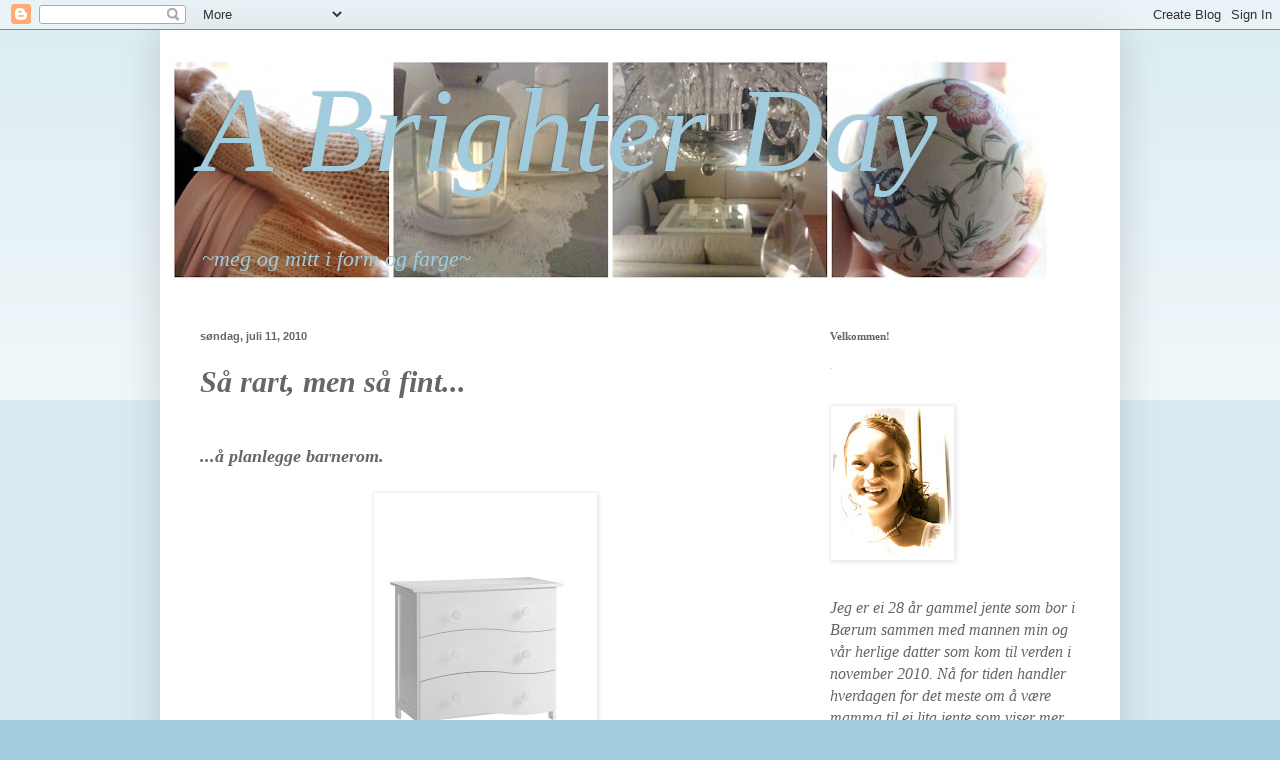

--- FILE ---
content_type: text/html; charset=UTF-8
request_url: https://brightbrightday.blogspot.com/2010/07/sa-rart-men-sa-fint.html
body_size: 24409
content:
<!DOCTYPE html>
<html class='v2' dir='ltr' lang='no'>
<head>
<link href='https://www.blogger.com/static/v1/widgets/335934321-css_bundle_v2.css' rel='stylesheet' type='text/css'/>
<meta content='width=1100' name='viewport'/>
<meta content='text/html; charset=UTF-8' http-equiv='Content-Type'/>
<meta content='blogger' name='generator'/>
<link href='https://brightbrightday.blogspot.com/favicon.ico' rel='icon' type='image/x-icon'/>
<link href='http://brightbrightday.blogspot.com/2010/07/sa-rart-men-sa-fint.html' rel='canonical'/>
<link rel="alternate" type="application/atom+xml" title="A Brighter Day - Atom" href="https://brightbrightday.blogspot.com/feeds/posts/default" />
<link rel="alternate" type="application/rss+xml" title="A Brighter Day - RSS" href="https://brightbrightday.blogspot.com/feeds/posts/default?alt=rss" />
<link rel="service.post" type="application/atom+xml" title="A Brighter Day - Atom" href="https://www.blogger.com/feeds/4515580738152159634/posts/default" />

<link rel="alternate" type="application/atom+xml" title="A Brighter Day - Atom" href="https://brightbrightday.blogspot.com/feeds/8074439290823512173/comments/default" />
<!--Can't find substitution for tag [blog.ieCssRetrofitLinks]-->
<link href='https://blogger.googleusercontent.com/img/b/R29vZ2xl/AVvXsEhqCImYMs4rWKPKzZZr39oQeGwSF1u6ZFaeF-4vYBW_RV51zJEjE5o4xVaHspxrNKht3QcOYfhBX6TWeJOsdR4ewscvWmopJajvvkSklg6zl0ER1XPMmseoN0a8vVcrlikGrS7QPB7m3WXP/s320/98-9585.jpg' rel='image_src'/>
<meta content='http://brightbrightday.blogspot.com/2010/07/sa-rart-men-sa-fint.html' property='og:url'/>
<meta content='Så rart, men så fint...' property='og:title'/>
<meta content='...å planlegge barnerom. Synes vi har vært flinke til ikke å kjøpe inn all verdens ennå, men disse to tingene fant jeg på salg og &quot;måtte&quot; ba...' property='og:description'/>
<meta content='https://blogger.googleusercontent.com/img/b/R29vZ2xl/AVvXsEhqCImYMs4rWKPKzZZr39oQeGwSF1u6ZFaeF-4vYBW_RV51zJEjE5o4xVaHspxrNKht3QcOYfhBX6TWeJOsdR4ewscvWmopJajvvkSklg6zl0ER1XPMmseoN0a8vVcrlikGrS7QPB7m3WXP/w1200-h630-p-k-no-nu/98-9585.jpg' property='og:image'/>
<title>A Brighter Day: Så rart, men så fint...</title>
<style id='page-skin-1' type='text/css'><!--
/*
-----------------------------------------------
Blogger Template Style
Name:     Simple
Designer: Blogger
URL:      www.blogger.com
----------------------------------------------- */
/* Content
----------------------------------------------- */
body {
font: italic normal 16px 'Times New Roman', Times, FreeSerif, serif;;
color: #666666;
background: #a1ccdd none repeat scroll top left;
padding: 0 40px 40px 40px;
}
html body .region-inner {
min-width: 0;
max-width: 100%;
width: auto;
}
h2 {
font-size: 22px;
}
a:link {
text-decoration:none;
color: #2288bb;
}
a:visited {
text-decoration:none;
color: #888888;
}
a:hover {
text-decoration:underline;
color: #33aaff;
}
.body-fauxcolumn-outer .fauxcolumn-inner {
background: transparent url(https://resources.blogblog.com/blogblog/data/1kt/simple/body_gradient_tile_light.png) repeat scroll top left;
_background-image: none;
}
.body-fauxcolumn-outer .cap-top {
position: absolute;
z-index: 1;
height: 400px;
width: 100%;
}
.body-fauxcolumn-outer .cap-top .cap-left {
width: 100%;
background: transparent url(https://resources.blogblog.com/blogblog/data/1kt/simple/gradients_light.png) repeat-x scroll top left;
_background-image: none;
}
.content-outer {
-moz-box-shadow: 0 0 40px rgba(0, 0, 0, .15);
-webkit-box-shadow: 0 0 5px rgba(0, 0, 0, .15);
-goog-ms-box-shadow: 0 0 10px #333333;
box-shadow: 0 0 40px rgba(0, 0, 0, .15);
margin-bottom: 1px;
}
.content-inner {
padding: 10px 10px;
}
.content-inner {
background-color: #ffffff;
}
/* Header
----------------------------------------------- */
.header-outer {
background: transparent none repeat-x scroll 0 -400px;
_background-image: none;
}
.Header h1 {
font: italic normal 120px Georgia, Utopia, 'Palatino Linotype', Palatino, serif;;
color: #a1ccdd;
text-shadow: -1px -1px 1px rgba(0, 0, 0, .2);
}
.Header h1 a {
color: #a1ccdd;
}
.Header .description {
font-size: 140%;
color: #a1ccdd;
}
.header-inner .Header .titlewrapper {
padding: 22px 30px;
}
.header-inner .Header .descriptionwrapper {
padding: 0 30px;
}
/* Tabs
----------------------------------------------- */
.tabs-inner .section:first-child {
border-top: 1px solid #ffffff;
}
.tabs-inner .section:first-child ul {
margin-top: -1px;
border-top: 1px solid #ffffff;
border-left: 0 solid #ffffff;
border-right: 0 solid #ffffff;
}
.tabs-inner .widget ul {
background: #f5f5f5 url(https://resources.blogblog.com/blogblog/data/1kt/simple/gradients_light.png) repeat-x scroll 0 -800px;
_background-image: none;
border-bottom: 1px solid #ffffff;
margin-top: 0;
margin-left: -30px;
margin-right: -30px;
}
.tabs-inner .widget li a {
display: inline-block;
padding: .6em 1em;
font: normal normal 14px Arial, Tahoma, Helvetica, FreeSans, sans-serif;;
color: #999999;
border-left: 1px solid #ffffff;
border-right: 1px solid #ffffff;
}
.tabs-inner .widget li:first-child a {
border-left: none;
}
.tabs-inner .widget li.selected a, .tabs-inner .widget li a:hover {
color: #000000;
background-color: #eeeeee;
text-decoration: none;
}
/* Columns
----------------------------------------------- */
.main-outer {
border-top: 0 solid #ffffff;
}
.fauxcolumn-left-outer .fauxcolumn-inner {
border-right: 1px solid #ffffff;
}
.fauxcolumn-right-outer .fauxcolumn-inner {
border-left: 1px solid #ffffff;
}
/* Headings
----------------------------------------------- */
div.widget > h2,
div.widget h2.title {
margin: 0 0 1em 0;
font: normal bold 11px 'Times New Roman', Times, FreeSerif, serif;;
color: #666666;
}
/* Widgets
----------------------------------------------- */
.widget .zippy {
color: #999999;
text-shadow: 2px 2px 1px rgba(0, 0, 0, .1);
}
.widget .popular-posts ul {
list-style: none;
}
/* Posts
----------------------------------------------- */
h2.date-header {
font: normal bold 11px Arial, Tahoma, Helvetica, FreeSans, sans-serif;
}
.date-header span {
background-color: transparent;
color: #666666;
padding: inherit;
letter-spacing: inherit;
margin: inherit;
}
.main-inner {
padding-top: 30px;
padding-bottom: 30px;
}
.main-inner .column-center-inner {
padding: 0 15px;
}
.main-inner .column-center-inner .section {
margin: 0 15px;
}
.post {
margin: 0 0 25px 0;
}
h3.post-title, .comments h4 {
font: italic bold 30px 'Times New Roman', Times, FreeSerif, serif;;
margin: .75em 0 0;
}
.post-body {
font-size: 110%;
line-height: 1.4;
position: relative;
}
.post-body img, .post-body .tr-caption-container, .Profile img, .Image img,
.BlogList .item-thumbnail img {
padding: 2px;
background: #ffffff;
border: 1px solid #eeeeee;
-moz-box-shadow: 1px 1px 5px rgba(0, 0, 0, .1);
-webkit-box-shadow: 1px 1px 5px rgba(0, 0, 0, .1);
box-shadow: 1px 1px 5px rgba(0, 0, 0, .1);
}
.post-body img, .post-body .tr-caption-container {
padding: 5px;
}
.post-body .tr-caption-container {
color: #666666;
}
.post-body .tr-caption-container img {
padding: 0;
background: transparent;
border: none;
-moz-box-shadow: 0 0 0 rgba(0, 0, 0, .1);
-webkit-box-shadow: 0 0 0 rgba(0, 0, 0, .1);
box-shadow: 0 0 0 rgba(0, 0, 0, .1);
}
.post-header {
margin: 0 0 1.5em;
line-height: 1.6;
font-size: 90%;
}
.post-footer {
margin: 20px -2px 0;
padding: 5px 10px;
color: #666666;
background-color: #f9f9f9;
border-bottom: 1px solid #eeeeee;
line-height: 1.6;
font-size: 90%;
}
#comments .comment-author {
padding-top: 1.5em;
border-top: 1px solid #ffffff;
background-position: 0 1.5em;
}
#comments .comment-author:first-child {
padding-top: 0;
border-top: none;
}
.avatar-image-container {
margin: .2em 0 0;
}
#comments .avatar-image-container img {
border: 1px solid #eeeeee;
}
/* Comments
----------------------------------------------- */
.comments .comments-content .icon.blog-author {
background-repeat: no-repeat;
background-image: url([data-uri]);
}
.comments .comments-content .loadmore a {
border-top: 1px solid #999999;
border-bottom: 1px solid #999999;
}
.comments .comment-thread.inline-thread {
background-color: #f9f9f9;
}
.comments .continue {
border-top: 2px solid #999999;
}
/* Accents
---------------------------------------------- */
.section-columns td.columns-cell {
border-left: 1px solid #ffffff;
}
.blog-pager {
background: transparent none no-repeat scroll top center;
}
.blog-pager-older-link, .home-link,
.blog-pager-newer-link {
background-color: #ffffff;
padding: 5px;
}
.footer-outer {
border-top: 0 dashed #bbbbbb;
}
/* Mobile
----------------------------------------------- */
body.mobile  {
background-size: auto;
}
.mobile .body-fauxcolumn-outer {
background: transparent none repeat scroll top left;
}
.mobile .body-fauxcolumn-outer .cap-top {
background-size: 100% auto;
}
.mobile .content-outer {
-webkit-box-shadow: 0 0 3px rgba(0, 0, 0, .15);
box-shadow: 0 0 3px rgba(0, 0, 0, .15);
}
.mobile .tabs-inner .widget ul {
margin-left: 0;
margin-right: 0;
}
.mobile .post {
margin: 0;
}
.mobile .main-inner .column-center-inner .section {
margin: 0;
}
.mobile .date-header span {
padding: 0.1em 10px;
margin: 0 -10px;
}
.mobile h3.post-title {
margin: 0;
}
.mobile .blog-pager {
background: transparent none no-repeat scroll top center;
}
.mobile .footer-outer {
border-top: none;
}
.mobile .main-inner, .mobile .footer-inner {
background-color: #ffffff;
}
.mobile-index-contents {
color: #666666;
}
.mobile-link-button {
background-color: #2288bb;
}
.mobile-link-button a:link, .mobile-link-button a:visited {
color: #ffffff;
}
.mobile .tabs-inner .section:first-child {
border-top: none;
}
.mobile .tabs-inner .PageList .widget-content {
background-color: #eeeeee;
color: #000000;
border-top: 1px solid #ffffff;
border-bottom: 1px solid #ffffff;
}
.mobile .tabs-inner .PageList .widget-content .pagelist-arrow {
border-left: 1px solid #ffffff;
}

--></style>
<style id='template-skin-1' type='text/css'><!--
body {
min-width: 960px;
}
.content-outer, .content-fauxcolumn-outer, .region-inner {
min-width: 960px;
max-width: 960px;
_width: 960px;
}
.main-inner .columns {
padding-left: 0;
padding-right: 310px;
}
.main-inner .fauxcolumn-center-outer {
left: 0;
right: 310px;
/* IE6 does not respect left and right together */
_width: expression(this.parentNode.offsetWidth -
parseInt("0") -
parseInt("310px") + 'px');
}
.main-inner .fauxcolumn-left-outer {
width: 0;
}
.main-inner .fauxcolumn-right-outer {
width: 310px;
}
.main-inner .column-left-outer {
width: 0;
right: 100%;
margin-left: -0;
}
.main-inner .column-right-outer {
width: 310px;
margin-right: -310px;
}
#layout {
min-width: 0;
}
#layout .content-outer {
min-width: 0;
width: 800px;
}
#layout .region-inner {
min-width: 0;
width: auto;
}
body#layout div.add_widget {
padding: 8px;
}
body#layout div.add_widget a {
margin-left: 32px;
}
--></style>
<link href='https://www.blogger.com/dyn-css/authorization.css?targetBlogID=4515580738152159634&amp;zx=ee321a34-5ce0-41f8-afdd-da9f8e6656d5' media='none' onload='if(media!=&#39;all&#39;)media=&#39;all&#39;' rel='stylesheet'/><noscript><link href='https://www.blogger.com/dyn-css/authorization.css?targetBlogID=4515580738152159634&amp;zx=ee321a34-5ce0-41f8-afdd-da9f8e6656d5' rel='stylesheet'/></noscript>
<meta name='google-adsense-platform-account' content='ca-host-pub-1556223355139109'/>
<meta name='google-adsense-platform-domain' content='blogspot.com'/>

</head>
<body class='loading variant-pale'>
<div class='navbar section' id='navbar' name='Navbar'><div class='widget Navbar' data-version='1' id='Navbar1'><script type="text/javascript">
    function setAttributeOnload(object, attribute, val) {
      if(window.addEventListener) {
        window.addEventListener('load',
          function(){ object[attribute] = val; }, false);
      } else {
        window.attachEvent('onload', function(){ object[attribute] = val; });
      }
    }
  </script>
<div id="navbar-iframe-container"></div>
<script type="text/javascript" src="https://apis.google.com/js/platform.js"></script>
<script type="text/javascript">
      gapi.load("gapi.iframes:gapi.iframes.style.bubble", function() {
        if (gapi.iframes && gapi.iframes.getContext) {
          gapi.iframes.getContext().openChild({
              url: 'https://www.blogger.com/navbar/4515580738152159634?po\x3d8074439290823512173\x26origin\x3dhttps://brightbrightday.blogspot.com',
              where: document.getElementById("navbar-iframe-container"),
              id: "navbar-iframe"
          });
        }
      });
    </script><script type="text/javascript">
(function() {
var script = document.createElement('script');
script.type = 'text/javascript';
script.src = '//pagead2.googlesyndication.com/pagead/js/google_top_exp.js';
var head = document.getElementsByTagName('head')[0];
if (head) {
head.appendChild(script);
}})();
</script>
</div></div>
<div class='body-fauxcolumns'>
<div class='fauxcolumn-outer body-fauxcolumn-outer'>
<div class='cap-top'>
<div class='cap-left'></div>
<div class='cap-right'></div>
</div>
<div class='fauxborder-left'>
<div class='fauxborder-right'></div>
<div class='fauxcolumn-inner'>
</div>
</div>
<div class='cap-bottom'>
<div class='cap-left'></div>
<div class='cap-right'></div>
</div>
</div>
</div>
<div class='content'>
<div class='content-fauxcolumns'>
<div class='fauxcolumn-outer content-fauxcolumn-outer'>
<div class='cap-top'>
<div class='cap-left'></div>
<div class='cap-right'></div>
</div>
<div class='fauxborder-left'>
<div class='fauxborder-right'></div>
<div class='fauxcolumn-inner'>
</div>
</div>
<div class='cap-bottom'>
<div class='cap-left'></div>
<div class='cap-right'></div>
</div>
</div>
</div>
<div class='content-outer'>
<div class='content-cap-top cap-top'>
<div class='cap-left'></div>
<div class='cap-right'></div>
</div>
<div class='fauxborder-left content-fauxborder-left'>
<div class='fauxborder-right content-fauxborder-right'></div>
<div class='content-inner'>
<header>
<div class='header-outer'>
<div class='header-cap-top cap-top'>
<div class='cap-left'></div>
<div class='cap-right'></div>
</div>
<div class='fauxborder-left header-fauxborder-left'>
<div class='fauxborder-right header-fauxborder-right'></div>
<div class='region-inner header-inner'>
<div class='header section' id='header' name='Overskrift'><div class='widget Header' data-version='1' id='Header1'>
<div id='header-inner' style='background-image: url("https://blogger.googleusercontent.com/img/b/R29vZ2xl/AVvXsEhniMvnTzwH7n3aexA2tMMB3AKKftypYIlTCTVW9fw4LUmXH_tS7APP6pqqNsYLEjAmejsisL3JHH42T92HmWuVb7rHdSpI2SBcwqO25LptReCCmNgPcO-AWt9gD5yYSXc1kL9AxqOQ5qXa/s880-r/mosaica31d4d8c63fea0b95b0309001cab56ccad3cbf6c.jpg"); background-position: left; min-height: 223px; _height: 223px; background-repeat: no-repeat; '>
<div class='titlewrapper' style='background: transparent'>
<h1 class='title' style='background: transparent; border-width: 0px'>
<a href='https://brightbrightday.blogspot.com/'>
A Brighter Day
</a>
</h1>
</div>
<div class='descriptionwrapper'>
<p class='description'><span>~meg og mitt i form og farge~</span></p>
</div>
</div>
</div></div>
</div>
</div>
<div class='header-cap-bottom cap-bottom'>
<div class='cap-left'></div>
<div class='cap-right'></div>
</div>
</div>
</header>
<div class='tabs-outer'>
<div class='tabs-cap-top cap-top'>
<div class='cap-left'></div>
<div class='cap-right'></div>
</div>
<div class='fauxborder-left tabs-fauxborder-left'>
<div class='fauxborder-right tabs-fauxborder-right'></div>
<div class='region-inner tabs-inner'>
<div class='tabs no-items section' id='crosscol' name='Krysskolonne'></div>
<div class='tabs no-items section' id='crosscol-overflow' name='Cross-Column 2'></div>
</div>
</div>
<div class='tabs-cap-bottom cap-bottom'>
<div class='cap-left'></div>
<div class='cap-right'></div>
</div>
</div>
<div class='main-outer'>
<div class='main-cap-top cap-top'>
<div class='cap-left'></div>
<div class='cap-right'></div>
</div>
<div class='fauxborder-left main-fauxborder-left'>
<div class='fauxborder-right main-fauxborder-right'></div>
<div class='region-inner main-inner'>
<div class='columns fauxcolumns'>
<div class='fauxcolumn-outer fauxcolumn-center-outer'>
<div class='cap-top'>
<div class='cap-left'></div>
<div class='cap-right'></div>
</div>
<div class='fauxborder-left'>
<div class='fauxborder-right'></div>
<div class='fauxcolumn-inner'>
</div>
</div>
<div class='cap-bottom'>
<div class='cap-left'></div>
<div class='cap-right'></div>
</div>
</div>
<div class='fauxcolumn-outer fauxcolumn-left-outer'>
<div class='cap-top'>
<div class='cap-left'></div>
<div class='cap-right'></div>
</div>
<div class='fauxborder-left'>
<div class='fauxborder-right'></div>
<div class='fauxcolumn-inner'>
</div>
</div>
<div class='cap-bottom'>
<div class='cap-left'></div>
<div class='cap-right'></div>
</div>
</div>
<div class='fauxcolumn-outer fauxcolumn-right-outer'>
<div class='cap-top'>
<div class='cap-left'></div>
<div class='cap-right'></div>
</div>
<div class='fauxborder-left'>
<div class='fauxborder-right'></div>
<div class='fauxcolumn-inner'>
</div>
</div>
<div class='cap-bottom'>
<div class='cap-left'></div>
<div class='cap-right'></div>
</div>
</div>
<!-- corrects IE6 width calculation -->
<div class='columns-inner'>
<div class='column-center-outer'>
<div class='column-center-inner'>
<div class='main section' id='main' name='Hoveddel'><div class='widget Blog' data-version='1' id='Blog1'>
<div class='blog-posts hfeed'>

          <div class="date-outer">
        
<h2 class='date-header'><span>søndag, juli 11, 2010</span></h2>

          <div class="date-posts">
        
<div class='post-outer'>
<div class='post hentry uncustomized-post-template' itemprop='blogPost' itemscope='itemscope' itemtype='http://schema.org/BlogPosting'>
<meta content='https://blogger.googleusercontent.com/img/b/R29vZ2xl/AVvXsEhqCImYMs4rWKPKzZZr39oQeGwSF1u6ZFaeF-4vYBW_RV51zJEjE5o4xVaHspxrNKht3QcOYfhBX6TWeJOsdR4ewscvWmopJajvvkSklg6zl0ER1XPMmseoN0a8vVcrlikGrS7QPB7m3WXP/s320/98-9585.jpg' itemprop='image_url'/>
<meta content='4515580738152159634' itemprop='blogId'/>
<meta content='8074439290823512173' itemprop='postId'/>
<a name='8074439290823512173'></a>
<h3 class='post-title entry-title' itemprop='name'>
Så rart, men så fint...
</h3>
<div class='post-header'>
<div class='post-header-line-1'></div>
</div>
<div class='post-body entry-content' id='post-body-8074439290823512173' itemprop='description articleBody'>
<span style="font-weight: bold; font-style: italic;font-size:100%;" ><br />...å planlegge barnerom.<br /><br /></span><a href="https://blogger.googleusercontent.com/img/b/R29vZ2xl/AVvXsEhqCImYMs4rWKPKzZZr39oQeGwSF1u6ZFaeF-4vYBW_RV51zJEjE5o4xVaHspxrNKht3QcOYfhBX6TWeJOsdR4ewscvWmopJajvvkSklg6zl0ER1XPMmseoN0a8vVcrlikGrS7QPB7m3WXP/s1600/98-9585.jpg" onblur="try {parent.deselectBloggerImageGracefully();} catch(e) {}"><img alt="" border="0" id="BLOGGER_PHOTO_ID_5494197907228192242" src="https://blogger.googleusercontent.com/img/b/R29vZ2xl/AVvXsEhqCImYMs4rWKPKzZZr39oQeGwSF1u6ZFaeF-4vYBW_RV51zJEjE5o4xVaHspxrNKht3QcOYfhBX6TWeJOsdR4ewscvWmopJajvvkSklg6zl0ER1XPMmseoN0a8vVcrlikGrS7QPB7m3WXP/s320/98-9585.jpg" style="display: block; margin: 0px auto 10px; text-align: center; cursor: pointer; width: 213px; height: 320px;" /></a><a href="https://blogger.googleusercontent.com/img/b/R29vZ2xl/AVvXsEg4ngLAeUijGSEWs-oZ6vZyqfBsV-k3qxdDUYTof79fd8ZTyNcf9LsnhrvpsyvU7Y9_NbGi5MxYP5n-WVM7Imb7_U95n7kdSHOGxoRIBSmYr7xmCM6avFix6AXics8LTIj_gZ-v3wkpncG4/s1600/98-9586.jpg" onblur="try {parent.deselectBloggerImageGracefully();} catch(e) {}"><br /></a><span style="font-weight: bold; font-style: italic;font-size:100%;" >Synes vi har vært flinke til ikke å kjøpe inn all verdens ennå, men disse to tingene fant jeg på salg og "måtte" bare slå til. Kommoden er fra Ellos og sengehimmelen fra Princess (takket være mange av dere fant også jeg ut at Princess kjører 40% på alle varer).<br /><br /><br /><br /><a href="https://blogger.googleusercontent.com/img/b/R29vZ2xl/AVvXsEgQ9bQoanZT1xeKT-_DXoUJHUGrT1mXFWw_jq1-I1uwWKBbTv85TCF0oXT5a_zuAoAkJ4wvvM_HJ-Vs5tNjRzWBEObXQ6N_YJMfCO_qUdTUeTkexJoKUNhB-3_I9nYWdfyLdzJwL25p50e-/s1600/produktbilder_8062110100.jpg" onblur="try {parent.deselectBloggerImageGracefully();} catch(e) {}"><img alt="" border="0" id="BLOGGER_PHOTO_ID_5492408207088620146" src="https://blogger.googleusercontent.com/img/b/R29vZ2xl/AVvXsEgQ9bQoanZT1xeKT-_DXoUJHUGrT1mXFWw_jq1-I1uwWKBbTv85TCF0oXT5a_zuAoAkJ4wvvM_HJ-Vs5tNjRzWBEObXQ6N_YJMfCO_qUdTUeTkexJoKUNhB-3_I9nYWdfyLdzJwL25p50e-/s320/produktbilder_8062110100.jpg" style="display: block; margin: 0px auto 10px; text-align: center; cursor: pointer; width: 241px; height: 320px;" /></a></span><span style="font-weight: bold; font-style: italic;font-size:100%;" ><br /></span><span style="font-weight: bold; font-style: italic;font-size:100%;" ><br />Det føles  luksus å endelig ha tre soverom, så nå blir det innredning av både barne -og gjesterom i tillegg til vårt eget.</span><span style="font-weight: bold; font-style: italic;font-size:100%;" ><br /><br />For første gang opplever jeg at jeg ikke får sove pga en aktiv liten krabat i magen. I tillegg må det være tropenatt her... Sukk og god natt :)<br /><br /></span>
<div style='clear: both;'></div>
</div>
<div class='post-footer'>
<div class='post-footer-line post-footer-line-1'>
<span class='post-author vcard'>
Lagt inn av
<span class='fn' itemprop='author' itemscope='itemscope' itemtype='http://schema.org/Person'>
<span itemprop='name'>Beate, A Brighter Day</span>
</span>
</span>
<span class='post-timestamp'>
Kl
<meta content='http://brightbrightday.blogspot.com/2010/07/sa-rart-men-sa-fint.html' itemprop='url'/>
<a class='timestamp-link' href='https://brightbrightday.blogspot.com/2010/07/sa-rart-men-sa-fint.html' rel='bookmark' title='permanent link'><abbr class='published' itemprop='datePublished' title='2010-07-11T00:26:00+02:00'>00:26</abbr></a>
</span>
<span class='post-comment-link'>
</span>
<span class='post-icons'>
<span class='item-control blog-admin pid-36794939'>
<a href='https://www.blogger.com/post-edit.g?blogID=4515580738152159634&postID=8074439290823512173&from=pencil' title='Rediger innlegg'>
<img alt='' class='icon-action' height='18' src='https://resources.blogblog.com/img/icon18_edit_allbkg.gif' width='18'/>
</a>
</span>
</span>
<div class='post-share-buttons goog-inline-block'>
<a class='goog-inline-block share-button sb-email' href='https://www.blogger.com/share-post.g?blogID=4515580738152159634&postID=8074439290823512173&target=email' target='_blank' title='Send dette via e-post'><span class='share-button-link-text'>Send dette via e-post</span></a><a class='goog-inline-block share-button sb-blog' href='https://www.blogger.com/share-post.g?blogID=4515580738152159634&postID=8074439290823512173&target=blog' onclick='window.open(this.href, "_blank", "height=270,width=475"); return false;' target='_blank' title='Blogg dette!'><span class='share-button-link-text'>Blogg dette!</span></a><a class='goog-inline-block share-button sb-twitter' href='https://www.blogger.com/share-post.g?blogID=4515580738152159634&postID=8074439290823512173&target=twitter' target='_blank' title='Del på X'><span class='share-button-link-text'>Del på X</span></a><a class='goog-inline-block share-button sb-facebook' href='https://www.blogger.com/share-post.g?blogID=4515580738152159634&postID=8074439290823512173&target=facebook' onclick='window.open(this.href, "_blank", "height=430,width=640"); return false;' target='_blank' title='Del på Facebook'><span class='share-button-link-text'>Del på Facebook</span></a><a class='goog-inline-block share-button sb-pinterest' href='https://www.blogger.com/share-post.g?blogID=4515580738152159634&postID=8074439290823512173&target=pinterest' target='_blank' title='Del på Pinterest'><span class='share-button-link-text'>Del på Pinterest</span></a>
</div>
</div>
<div class='post-footer-line post-footer-line-2'>
<span class='post-labels'>
Kategorier:
<a href='https://brightbrightday.blogspot.com/search/label/graviditet' rel='tag'>graviditet</a>,
<a href='https://brightbrightday.blogspot.com/search/label/nye%20kj%C3%B8p' rel='tag'>nye kjøp</a>
</span>
</div>
<div class='post-footer-line post-footer-line-3'>
<span class='post-location'>
</span>
</div>
</div>
</div>
<div class='comments' id='comments'>
<a name='comments'></a>
<h4>12 kommentarer:</h4>
<div id='Blog1_comments-block-wrapper'>
<dl class='avatar-comment-indent' id='comments-block'>
<dt class='comment-author ' id='c4165462735117954484'>
<a name='c4165462735117954484'></a>
<div class="avatar-image-container avatar-stock"><span dir="ltr"><a href="https://www.blogger.com/profile/09303660401950505323" target="" rel="nofollow" onclick="" class="avatar-hovercard" id="av-4165462735117954484-09303660401950505323"><img src="//www.blogger.com/img/blogger_logo_round_35.png" width="35" height="35" alt="" title="beate">

</a></span></div>
<a href='https://www.blogger.com/profile/09303660401950505323' rel='nofollow'>beate</a>
sa...
</dt>
<dd class='comment-body' id='Blog1_cmt-4165462735117954484'>
<p>
hei snuppa<br />så fint å &quot;se&quot; deg igjen! <br /><br />klart det er lov å handle inn litt til den lille! kos deg med det!!!<br /><br />så spennende med flytting! gleder meg til å se mer av nye huset!<br /><br />klem beate
</p>
</dd>
<dd class='comment-footer'>
<span class='comment-timestamp'>
<a href='https://brightbrightday.blogspot.com/2010/07/sa-rart-men-sa-fint.html?showComment=1278833062200#c4165462735117954484' title='comment permalink'>
11. juli 2010 kl. 09:24
</a>
<span class='item-control blog-admin pid-394580982'>
<a class='comment-delete' href='https://www.blogger.com/comment/delete/4515580738152159634/4165462735117954484' title='Slett kommentar'>
<img src='https://resources.blogblog.com/img/icon_delete13.gif'/>
</a>
</span>
</span>
</dd>
<dt class='comment-author ' id='c2004914427953702615'>
<a name='c2004914427953702615'></a>
<div class="avatar-image-container avatar-stock"><span dir="ltr"><img src="//resources.blogblog.com/img/blank.gif" width="35" height="35" alt="" title="Johanna">

</span></div>
Johanna
sa...
</dt>
<dd class='comment-body' id='Blog1_cmt-2004914427953702615'>
<p>
Men gud så fina! Vad glad man blir av att se dessa saker och följa med lite i fytten! ;)<br /><br />massor med kramar!!:)
</p>
</dd>
<dd class='comment-footer'>
<span class='comment-timestamp'>
<a href='https://brightbrightday.blogspot.com/2010/07/sa-rart-men-sa-fint.html?showComment=1278858618965#c2004914427953702615' title='comment permalink'>
11. juli 2010 kl. 16:30
</a>
<span class='item-control blog-admin pid-829825918'>
<a class='comment-delete' href='https://www.blogger.com/comment/delete/4515580738152159634/2004914427953702615' title='Slett kommentar'>
<img src='https://resources.blogblog.com/img/icon_delete13.gif'/>
</a>
</span>
</span>
</dd>
<dt class='comment-author ' id='c8684240797301748449'>
<a name='c8684240797301748449'></a>
<div class="avatar-image-container vcard"><span dir="ltr"><a href="https://www.blogger.com/profile/10563351424897066068" target="" rel="nofollow" onclick="" class="avatar-hovercard" id="av-8684240797301748449-10563351424897066068"><img src="https://resources.blogblog.com/img/blank.gif" width="35" height="35" class="delayLoad" style="display: none;" longdesc="//blogger.googleusercontent.com/img/b/R29vZ2xl/AVvXsEh2jtXkPcAYYe8lrJLasnW2NmtsTEoiP159rNd8fHQfCOV1RV7xL-uvV47-dV6xRruCECB4KoKZCdNBYrHlXQQfUL6T7sRCFgf4CemR3mxfOxbsKDvDx63KRt6aIzVGpw/s45-c/23682_490371905466_643085466_11107903_6254467_n.jpg" alt="" title="Birgit">

<noscript><img src="//blogger.googleusercontent.com/img/b/R29vZ2xl/AVvXsEh2jtXkPcAYYe8lrJLasnW2NmtsTEoiP159rNd8fHQfCOV1RV7xL-uvV47-dV6xRruCECB4KoKZCdNBYrHlXQQfUL6T7sRCFgf4CemR3mxfOxbsKDvDx63KRt6aIzVGpw/s45-c/23682_490371905466_643085466_11107903_6254467_n.jpg" width="35" height="35" class="photo" alt=""></noscript></a></span></div>
<a href='https://www.blogger.com/profile/10563351424897066068' rel='nofollow'>Birgit</a>
sa...
</dt>
<dd class='comment-body' id='Blog1_cmt-8684240797301748449'>
<p>
Gratulerer med ny leilighet! Kos deg med alle forberedelsene - det er så hyggelig å bygge rede :) Vi flytter til Stavanger 1. August, og jeg gleder meg veldig til å innrede Sanna sitt rom (+resten av leiligheten selvfølgelig)!
</p>
</dd>
<dd class='comment-footer'>
<span class='comment-timestamp'>
<a href='https://brightbrightday.blogspot.com/2010/07/sa-rart-men-sa-fint.html?showComment=1278865326770#c8684240797301748449' title='comment permalink'>
11. juli 2010 kl. 18:22
</a>
<span class='item-control blog-admin pid-2091155289'>
<a class='comment-delete' href='https://www.blogger.com/comment/delete/4515580738152159634/8684240797301748449' title='Slett kommentar'>
<img src='https://resources.blogblog.com/img/icon_delete13.gif'/>
</a>
</span>
</span>
</dd>
<dt class='comment-author ' id='c7294180940444244512'>
<a name='c7294180940444244512'></a>
<div class="avatar-image-container avatar-stock"><span dir="ltr"><a href="https://www.blogger.com/profile/17431376194215626717" target="" rel="nofollow" onclick="" class="avatar-hovercard" id="av-7294180940444244512-17431376194215626717"><img src="//www.blogger.com/img/blogger_logo_round_35.png" width="35" height="35" alt="" title="Pink lady">

</a></span></div>
<a href='https://www.blogger.com/profile/17431376194215626717' rel='nofollow'>Pink lady</a>
sa...
</dt>
<dd class='comment-body' id='Blog1_cmt-7294180940444244512'>
<p>
Hei søte!! <br /><br />Så kjekt å se at du er tilbake på bloggen og kommet deg vel til Oslo. Ja, det ble et møte og det er vitterlig mye bedre enn null;) Håper at du får en riktig god tilværelse der på Østlandet. Herlige ting du har kjøpt, det blir vel gjerne en gutt? :) <br /><br />Lykke til med innredning og symaskin.<br /><br />Klem Pink lady
</p>
</dd>
<dd class='comment-footer'>
<span class='comment-timestamp'>
<a href='https://brightbrightday.blogspot.com/2010/07/sa-rart-men-sa-fint.html?showComment=1278878059788#c7294180940444244512' title='comment permalink'>
11. juli 2010 kl. 21:54
</a>
<span class='item-control blog-admin pid-809081588'>
<a class='comment-delete' href='https://www.blogger.com/comment/delete/4515580738152159634/7294180940444244512' title='Slett kommentar'>
<img src='https://resources.blogblog.com/img/icon_delete13.gif'/>
</a>
</span>
</span>
</dd>
<dt class='comment-author ' id='c3761506866774235779'>
<a name='c3761506866774235779'></a>
<div class="avatar-image-container avatar-stock"><span dir="ltr"><a href="https://www.blogger.com/profile/00245818914665742426" target="" rel="nofollow" onclick="" class="avatar-hovercard" id="av-3761506866774235779-00245818914665742426"><img src="//www.blogger.com/img/blogger_logo_round_35.png" width="35" height="35" alt="" title="Mari">

</a></span></div>
<a href='https://www.blogger.com/profile/00245818914665742426' rel='nofollow'>Mari</a>
sa...
</dt>
<dd class='comment-body' id='Blog1_cmt-3761506866774235779'>
<p>
Hej! :) Så fina möbler du hittat! Barnrummet kommer säkert bli jättefint! Hoppas allt med flytten går bra! Klem
</p>
</dd>
<dd class='comment-footer'>
<span class='comment-timestamp'>
<a href='https://brightbrightday.blogspot.com/2010/07/sa-rart-men-sa-fint.html?showComment=1278917547008#c3761506866774235779' title='comment permalink'>
12. juli 2010 kl. 08:52
</a>
<span class='item-control blog-admin pid-1684494811'>
<a class='comment-delete' href='https://www.blogger.com/comment/delete/4515580738152159634/3761506866774235779' title='Slett kommentar'>
<img src='https://resources.blogblog.com/img/icon_delete13.gif'/>
</a>
</span>
</span>
</dd>
<dt class='comment-author ' id='c6256151667098679025'>
<a name='c6256151667098679025'></a>
<div class="avatar-image-container vcard"><span dir="ltr"><a href="https://www.blogger.com/profile/03904771468608028885" target="" rel="nofollow" onclick="" class="avatar-hovercard" id="av-6256151667098679025-03904771468608028885"><img src="https://resources.blogblog.com/img/blank.gif" width="35" height="35" class="delayLoad" style="display: none;" longdesc="//blogger.googleusercontent.com/img/b/R29vZ2xl/AVvXsEghgjGKE0MGyoQsu60cqDTIi5xt_TE0R4UFvfHuzmjLZwBMyTj1KqN-qCLS8ZJnfLJUJFDwNUusTSomMZdIicp0AtDmbhLHc2prbipRPLSop5_SgIRO0Y2qhJD_og3Sap8/s45-c/DSC_0001-1+%28396%29-2_profilbilde.jpg" alt="" title="Idun // Breidablikk">

<noscript><img src="//blogger.googleusercontent.com/img/b/R29vZ2xl/AVvXsEghgjGKE0MGyoQsu60cqDTIi5xt_TE0R4UFvfHuzmjLZwBMyTj1KqN-qCLS8ZJnfLJUJFDwNUusTSomMZdIicp0AtDmbhLHc2prbipRPLSop5_SgIRO0Y2qhJD_og3Sap8/s45-c/DSC_0001-1+%28396%29-2_profilbilde.jpg" width="35" height="35" class="photo" alt=""></noscript></a></span></div>
<a href='https://www.blogger.com/profile/03904771468608028885' rel='nofollow'>Idun // Breidablikk</a>
sa...
</dt>
<dd class='comment-body' id='Blog1_cmt-6256151667098679025'>
<p>
Ikke godt å si med den rosa-shoppingen altså :p Mannen er overbevist, mens jeg har lenge trodd at vi kun kommer til å få gutter.. så vi får se ;)<br />Så koselige med aktiv krabat da! :D Hvor langt er du på vei? :)<br /><br />*klem*
</p>
</dd>
<dd class='comment-footer'>
<span class='comment-timestamp'>
<a href='https://brightbrightday.blogspot.com/2010/07/sa-rart-men-sa-fint.html?showComment=1278917654193#c6256151667098679025' title='comment permalink'>
12. juli 2010 kl. 08:54
</a>
<span class='item-control blog-admin pid-2005684520'>
<a class='comment-delete' href='https://www.blogger.com/comment/delete/4515580738152159634/6256151667098679025' title='Slett kommentar'>
<img src='https://resources.blogblog.com/img/icon_delete13.gif'/>
</a>
</span>
</span>
</dd>
<dt class='comment-author ' id='c2361474017150157909'>
<a name='c2361474017150157909'></a>
<div class="avatar-image-container vcard"><span dir="ltr"><a href="https://www.blogger.com/profile/16370501863761002859" target="" rel="nofollow" onclick="" class="avatar-hovercard" id="av-2361474017150157909-16370501863761002859"><img src="https://resources.blogblog.com/img/blank.gif" width="35" height="35" class="delayLoad" style="display: none;" longdesc="//blogger.googleusercontent.com/img/b/R29vZ2xl/AVvXsEiN9VRgoHI2pnU3gIror6WnyMgBVySTJdBMkO8aPxArrFD1IV03Cd3KFSlkFu8yvhoW-8gCNZCqlclODVvlzajSE-biFZWHZZOGKqhatgwnuDKmPkvt2OIpao7fKRpVv14/s45-c/DSCF0454.JPG" alt="" title="Kaspara">

<noscript><img src="//blogger.googleusercontent.com/img/b/R29vZ2xl/AVvXsEiN9VRgoHI2pnU3gIror6WnyMgBVySTJdBMkO8aPxArrFD1IV03Cd3KFSlkFu8yvhoW-8gCNZCqlclODVvlzajSE-biFZWHZZOGKqhatgwnuDKmPkvt2OIpao7fKRpVv14/s45-c/DSCF0454.JPG" width="35" height="35" class="photo" alt=""></noscript></a></span></div>
<a href='https://www.blogger.com/profile/16370501863761002859' rel='nofollow'>Kaspara</a>
sa...
</dt>
<dd class='comment-body' id='Blog1_cmt-2361474017150157909'>
<p>
Hei! <br />Eg ha nesten glømt a heile bloggen min eg, tell eg såg at du ha kommentert :) Ska ta meg ein runde mæ kamerae og kneps nån bildæ a utstyr å sånn, så får du sjå :) <br />No e dæ itje længe ijæn næj, ser fram tell å få dæ overstått no!<br />Håpæ alt går bra mæ fløttingæ, og husk å ta dæ mæ ro, bi fort slitn mæ eitt knøtt i magen :)
</p>
</dd>
<dd class='comment-footer'>
<span class='comment-timestamp'>
<a href='https://brightbrightday.blogspot.com/2010/07/sa-rart-men-sa-fint.html?showComment=1278938532984#c2361474017150157909' title='comment permalink'>
12. juli 2010 kl. 14:42
</a>
<span class='item-control blog-admin pid-969032738'>
<a class='comment-delete' href='https://www.blogger.com/comment/delete/4515580738152159634/2361474017150157909' title='Slett kommentar'>
<img src='https://resources.blogblog.com/img/icon_delete13.gif'/>
</a>
</span>
</span>
</dd>
<dt class='comment-author ' id='c2424859740827565367'>
<a name='c2424859740827565367'></a>
<div class="avatar-image-container avatar-stock"><span dir="ltr"><a href="https://www.blogger.com/profile/13008013366006286983" target="" rel="nofollow" onclick="" class="avatar-hovercard" id="av-2424859740827565367-13008013366006286983"><img src="//www.blogger.com/img/blogger_logo_round_35.png" width="35" height="35" alt="" title="Unknown">

</a></span></div>
<a href='https://www.blogger.com/profile/13008013366006286983' rel='nofollow'>Unknown</a>
sa...
</dt>
<dd class='comment-body' id='Blog1_cmt-2424859740827565367'>
<p>
Gratulerer med baby i magen! Så gøy å planlegge barnerom da. :) Fine ting du har kjøpt! Kan love deg det blir mange fristelser fremover. :) GOd sommer!
</p>
</dd>
<dd class='comment-footer'>
<span class='comment-timestamp'>
<a href='https://brightbrightday.blogspot.com/2010/07/sa-rart-men-sa-fint.html?showComment=1278959928318#c2424859740827565367' title='comment permalink'>
12. juli 2010 kl. 20:38
</a>
<span class='item-control blog-admin pid-2075478938'>
<a class='comment-delete' href='https://www.blogger.com/comment/delete/4515580738152159634/2424859740827565367' title='Slett kommentar'>
<img src='https://resources.blogblog.com/img/icon_delete13.gif'/>
</a>
</span>
</span>
</dd>
<dt class='comment-author ' id='c6194646895323997200'>
<a name='c6194646895323997200'></a>
<div class="avatar-image-container vcard"><span dir="ltr"><a href="https://www.blogger.com/profile/14947660676328911277" target="" rel="nofollow" onclick="" class="avatar-hovercard" id="av-6194646895323997200-14947660676328911277"><img src="https://resources.blogblog.com/img/blank.gif" width="35" height="35" class="delayLoad" style="display: none;" longdesc="//blogger.googleusercontent.com/img/b/R29vZ2xl/AVvXsEgUAq5yzybyV8XXvGAhL2mwilX6jZvxqnctSF9twcY2NO7EUDRWxAzrZE8SV4XMvqLYOW8TfRGITcC-MjIhFRVU6v0IJqPuvcaasGIhge3EMg_p4TDwWF0XM8lcg3i-7w/s45-c/*" alt="" title="Moski">

<noscript><img src="//blogger.googleusercontent.com/img/b/R29vZ2xl/AVvXsEgUAq5yzybyV8XXvGAhL2mwilX6jZvxqnctSF9twcY2NO7EUDRWxAzrZE8SV4XMvqLYOW8TfRGITcC-MjIhFRVU6v0IJqPuvcaasGIhge3EMg_p4TDwWF0XM8lcg3i-7w/s45-c/*" width="35" height="35" class="photo" alt=""></noscript></a></span></div>
<a href='https://www.blogger.com/profile/14947660676328911277' rel='nofollow'>Moski</a>
sa...
</dt>
<dd class='comment-body' id='Blog1_cmt-6194646895323997200'>
<p>
Skjer visst masse nytt hos deg nå. Både baby i vente og flytting. Bærums verk er et kjempefint område, håper dere vil trives!<br />Kjempefine ting du har kjøpt til barnerommet. Jeg ville nok også ha falt for fristelsen til å kjøpe inn allerede. Ha en fortsatt fin sommer! :-)
</p>
</dd>
<dd class='comment-footer'>
<span class='comment-timestamp'>
<a href='https://brightbrightday.blogspot.com/2010/07/sa-rart-men-sa-fint.html?showComment=1278967609680#c6194646895323997200' title='comment permalink'>
12. juli 2010 kl. 22:46
</a>
<span class='item-control blog-admin pid-396035615'>
<a class='comment-delete' href='https://www.blogger.com/comment/delete/4515580738152159634/6194646895323997200' title='Slett kommentar'>
<img src='https://resources.blogblog.com/img/icon_delete13.gif'/>
</a>
</span>
</span>
</dd>
<dt class='comment-author ' id='c6789252185469023675'>
<a name='c6789252185469023675'></a>
<div class="avatar-image-container vcard"><span dir="ltr"><a href="https://www.blogger.com/profile/03904771468608028885" target="" rel="nofollow" onclick="" class="avatar-hovercard" id="av-6789252185469023675-03904771468608028885"><img src="https://resources.blogblog.com/img/blank.gif" width="35" height="35" class="delayLoad" style="display: none;" longdesc="//blogger.googleusercontent.com/img/b/R29vZ2xl/AVvXsEghgjGKE0MGyoQsu60cqDTIi5xt_TE0R4UFvfHuzmjLZwBMyTj1KqN-qCLS8ZJnfLJUJFDwNUusTSomMZdIicp0AtDmbhLHc2prbipRPLSop5_SgIRO0Y2qhJD_og3Sap8/s45-c/DSC_0001-1+%28396%29-2_profilbilde.jpg" alt="" title="Idun // Breidablikk">

<noscript><img src="//blogger.googleusercontent.com/img/b/R29vZ2xl/AVvXsEghgjGKE0MGyoQsu60cqDTIi5xt_TE0R4UFvfHuzmjLZwBMyTj1KqN-qCLS8ZJnfLJUJFDwNUusTSomMZdIicp0AtDmbhLHc2prbipRPLSop5_SgIRO0Y2qhJD_og3Sap8/s45-c/DSC_0001-1+%28396%29-2_profilbilde.jpg" width="35" height="35" class="photo" alt=""></noscript></a></span></div>
<a href='https://www.blogger.com/profile/03904771468608028885' rel='nofollow'>Idun // Breidablikk</a>
sa...
</dt>
<dd class='comment-body' id='Blog1_cmt-6789252185469023675'>
<p>
Det skal bli spennende og se hva vi ender opp med også ;)<br /><br />23 uker altså, så da veit du at det blir en gutt også da? Jeg er ikke mer enn knappe 17 uker, så her må jeg vente til etter ferien med UL, og det blir en skikkelig jule-bebis ;)  <br /><br />*klem*
</p>
</dd>
<dd class='comment-footer'>
<span class='comment-timestamp'>
<a href='https://brightbrightday.blogspot.com/2010/07/sa-rart-men-sa-fint.html?showComment=1279008056712#c6789252185469023675' title='comment permalink'>
13. juli 2010 kl. 10:00
</a>
<span class='item-control blog-admin pid-2005684520'>
<a class='comment-delete' href='https://www.blogger.com/comment/delete/4515580738152159634/6789252185469023675' title='Slett kommentar'>
<img src='https://resources.blogblog.com/img/icon_delete13.gif'/>
</a>
</span>
</span>
</dd>
<dt class='comment-author ' id='c6284574206634451402'>
<a name='c6284574206634451402'></a>
<div class="avatar-image-container avatar-stock"><span dir="ltr"><img src="//resources.blogblog.com/img/blank.gif" width="35" height="35" alt="" title="Anonym">

</span></div>
Anonym
sa...
</dt>
<dd class='comment-body' id='Blog1_cmt-6284574206634451402'>
<p>
Så fine!<br />- og kjempegøy å planlegge barnerom:-)<br />Ja fra nå av har du en levende vekkerklokke;-D<br />Ha en fin dag,<br />klem Hege.
</p>
</dd>
<dd class='comment-footer'>
<span class='comment-timestamp'>
<a href='https://brightbrightday.blogspot.com/2010/07/sa-rart-men-sa-fint.html?showComment=1279707301218#c6284574206634451402' title='comment permalink'>
21. juli 2010 kl. 12:15
</a>
<span class='item-control blog-admin pid-829825918'>
<a class='comment-delete' href='https://www.blogger.com/comment/delete/4515580738152159634/6284574206634451402' title='Slett kommentar'>
<img src='https://resources.blogblog.com/img/icon_delete13.gif'/>
</a>
</span>
</span>
</dd>
<dt class='comment-author ' id='c7346514323592253473'>
<a name='c7346514323592253473'></a>
<div class="avatar-image-container vcard"><span dir="ltr"><a href="https://www.blogger.com/profile/03321321325160756021" target="" rel="nofollow" onclick="" class="avatar-hovercard" id="av-7346514323592253473-03321321325160756021"><img src="https://resources.blogblog.com/img/blank.gif" width="35" height="35" class="delayLoad" style="display: none;" longdesc="//blogger.googleusercontent.com/img/b/R29vZ2xl/AVvXsEimNAlRwnwjhLeFp549kuaUyxXksGGYcZcoapbyXf9UYEPeLDp8Y6PCf_Q9ryzPuc21JLJCrFE7gJZG8p5N4KMWadLguV3YgocrUMAABJEzh9oWIsUUEFzBBEQgj95MnQ/s45-c/DSCF0604.JPG" alt="" title="Toril (foreldremanualen)">

<noscript><img src="//blogger.googleusercontent.com/img/b/R29vZ2xl/AVvXsEimNAlRwnwjhLeFp549kuaUyxXksGGYcZcoapbyXf9UYEPeLDp8Y6PCf_Q9ryzPuc21JLJCrFE7gJZG8p5N4KMWadLguV3YgocrUMAABJEzh9oWIsUUEFzBBEQgj95MnQ/s45-c/DSCF0604.JPG" width="35" height="35" class="photo" alt=""></noscript></a></span></div>
<a href='https://www.blogger.com/profile/03321321325160756021' rel='nofollow'>Toril (foreldremanualen)</a>
sa...
</dt>
<dd class='comment-body' id='Blog1_cmt-7346514323592253473'>
<p>
Hei, du har vunnet i vårt gavedryss:-) Fint om du kan sende oss en mail foreldremanualen@hotmail.com
</p>
</dd>
<dd class='comment-footer'>
<span class='comment-timestamp'>
<a href='https://brightbrightday.blogspot.com/2010/07/sa-rart-men-sa-fint.html?showComment=1280312868560#c7346514323592253473' title='comment permalink'>
28. juli 2010 kl. 12:27
</a>
<span class='item-control blog-admin pid-1725154286'>
<a class='comment-delete' href='https://www.blogger.com/comment/delete/4515580738152159634/7346514323592253473' title='Slett kommentar'>
<img src='https://resources.blogblog.com/img/icon_delete13.gif'/>
</a>
</span>
</span>
</dd>
</dl>
</div>
<p class='comment-footer'>
<a href='https://www.blogger.com/comment/fullpage/post/4515580738152159634/8074439290823512173' onclick='javascript:window.open(this.href, "bloggerPopup", "toolbar=0,location=0,statusbar=1,menubar=0,scrollbars=yes,width=640,height=500"); return false;'>Legg inn en kommentar</a>
</p>
</div>
</div>

        </div></div>
      
</div>
<div class='blog-pager' id='blog-pager'>
<span id='blog-pager-newer-link'>
<a class='blog-pager-newer-link' href='https://brightbrightday.blogspot.com/2010/07/en-liten-sniktitt.html' id='Blog1_blog-pager-newer-link' title='Nyere innlegg'>Nyere innlegg</a>
</span>
<span id='blog-pager-older-link'>
<a class='blog-pager-older-link' href='https://brightbrightday.blogspot.com/2010/07/vi-prver-igjen.html' id='Blog1_blog-pager-older-link' title='Eldre innlegg'>Eldre innlegg</a>
</span>
<a class='home-link' href='https://brightbrightday.blogspot.com/'>Startsiden</a>
</div>
<div class='clear'></div>
<div class='post-feeds'>
<div class='feed-links'>
Abonner på:
<a class='feed-link' href='https://brightbrightday.blogspot.com/feeds/8074439290823512173/comments/default' target='_blank' type='application/atom+xml'>Legg inn kommentarer (Atom)</a>
</div>
</div>
</div></div>
</div>
</div>
<div class='column-left-outer'>
<div class='column-left-inner'>
<aside>
</aside>
</div>
</div>
<div class='column-right-outer'>
<div class='column-right-inner'>
<aside>
<div class='sidebar section' id='sidebar-right-1'><div class='widget Text' data-version='1' id='Text2'>
<h2 class='title'>Velkommen!</h2>
<div class='widget-content'>
<span style="color: rgb(204, 204, 204);">.</span>
</div>
<div class='clear'></div>
</div><div class='widget Image' data-version='1' id='Image6'>
<div class='widget-content'>
<img alt='' height='150' id='Image6_img' src='https://blogger.googleusercontent.com/img/b/R29vZ2xl/AVvXsEgXSIZHeHzpD_BM4ScbK2lbwvybBWViwzGXbLC2kttuyI77zdt91gDE9wiE6ZDYycni9R3JHuEblG3pYe77FERJzNAbQvfxZnniOH5n2N1s3Y7sKJUyvnQwkCs4ZZfIFGlFBMXykZMu1wEa/s150/DSCF2126_2.JPG' width='119'/>
<br/>
</div>
<div class='clear'></div>
</div><div class='widget Text' data-version='1' id='Text1'>
<div class='widget-content'>
Jeg er ei 28 år gammel jente som bor i Bærum sammen med mannen min og vår herlige datter som kom til verden i november 2010. Nå for tiden handler hverdagen for det meste om å være mamma til ei lita jente som viser mer og mer av sin personlighet for hver dag som går. Spennende!<br/><br/>Ellers interesserer jeg meg nok over gjennomsnittet for interiør. Spesielt setter jeg pris på gamle møbler og ting - noe som resulterer i stadig nye pusse -og maleprosjekter. Med andre ord har jeg masse å blogge om.<br/><br/>Legg gjerne igjen en liten hilsen - da blir jeg glad :)<br/>
</div>
<div class='clear'></div>
</div><div class='widget BlogArchive' data-version='1' id='BlogArchive1'>
<h2>Bloggarkiv</h2>
<div class='widget-content'>
<div id='ArchiveList'>
<div id='BlogArchive1_ArchiveList'>
<ul class='hierarchy'>
<li class='archivedate collapsed'>
<a class='toggle' href='javascript:void(0)'>
<span class='zippy'>

        &#9658;&#160;
      
</span>
</a>
<a class='post-count-link' href='https://brightbrightday.blogspot.com/2011/'>
2011
</a>
<span class='post-count' dir='ltr'>(2)</span>
<ul class='hierarchy'>
<li class='archivedate collapsed'>
<a class='toggle' href='javascript:void(0)'>
<span class='zippy'>

        &#9658;&#160;
      
</span>
</a>
<a class='post-count-link' href='https://brightbrightday.blogspot.com/2011/02/'>
februar
</a>
<span class='post-count' dir='ltr'>(1)</span>
</li>
</ul>
<ul class='hierarchy'>
<li class='archivedate collapsed'>
<a class='toggle' href='javascript:void(0)'>
<span class='zippy'>

        &#9658;&#160;
      
</span>
</a>
<a class='post-count-link' href='https://brightbrightday.blogspot.com/2011/01/'>
januar
</a>
<span class='post-count' dir='ltr'>(1)</span>
</li>
</ul>
</li>
</ul>
<ul class='hierarchy'>
<li class='archivedate expanded'>
<a class='toggle' href='javascript:void(0)'>
<span class='zippy toggle-open'>

        &#9660;&#160;
      
</span>
</a>
<a class='post-count-link' href='https://brightbrightday.blogspot.com/2010/'>
2010
</a>
<span class='post-count' dir='ltr'>(14)</span>
<ul class='hierarchy'>
<li class='archivedate expanded'>
<a class='toggle' href='javascript:void(0)'>
<span class='zippy toggle-open'>

        &#9660;&#160;
      
</span>
</a>
<a class='post-count-link' href='https://brightbrightday.blogspot.com/2010/07/'>
juli
</a>
<span class='post-count' dir='ltr'>(4)</span>
<ul class='posts'>
<li><a href='https://brightbrightday.blogspot.com/2010/07/pa-handlelisten.html'>På handlelisten</a></li>
<li><a href='https://brightbrightday.blogspot.com/2010/07/en-liten-sniktitt.html'>En liten sniktitt</a></li>
<li><a href='https://brightbrightday.blogspot.com/2010/07/sa-rart-men-sa-fint.html'>Så rart, men så fint...</a></li>
<li><a href='https://brightbrightday.blogspot.com/2010/07/vi-prver-igjen.html'>Vi prøver igjen</a></li>
</ul>
</li>
</ul>
<ul class='hierarchy'>
<li class='archivedate collapsed'>
<a class='toggle' href='javascript:void(0)'>
<span class='zippy'>

        &#9658;&#160;
      
</span>
</a>
<a class='post-count-link' href='https://brightbrightday.blogspot.com/2010/04/'>
april
</a>
<span class='post-count' dir='ltr'>(1)</span>
</li>
</ul>
<ul class='hierarchy'>
<li class='archivedate collapsed'>
<a class='toggle' href='javascript:void(0)'>
<span class='zippy'>

        &#9658;&#160;
      
</span>
</a>
<a class='post-count-link' href='https://brightbrightday.blogspot.com/2010/03/'>
mars
</a>
<span class='post-count' dir='ltr'>(1)</span>
</li>
</ul>
<ul class='hierarchy'>
<li class='archivedate collapsed'>
<a class='toggle' href='javascript:void(0)'>
<span class='zippy'>

        &#9658;&#160;
      
</span>
</a>
<a class='post-count-link' href='https://brightbrightday.blogspot.com/2010/02/'>
februar
</a>
<span class='post-count' dir='ltr'>(3)</span>
</li>
</ul>
<ul class='hierarchy'>
<li class='archivedate collapsed'>
<a class='toggle' href='javascript:void(0)'>
<span class='zippy'>

        &#9658;&#160;
      
</span>
</a>
<a class='post-count-link' href='https://brightbrightday.blogspot.com/2010/01/'>
januar
</a>
<span class='post-count' dir='ltr'>(5)</span>
</li>
</ul>
</li>
</ul>
<ul class='hierarchy'>
<li class='archivedate collapsed'>
<a class='toggle' href='javascript:void(0)'>
<span class='zippy'>

        &#9658;&#160;
      
</span>
</a>
<a class='post-count-link' href='https://brightbrightday.blogspot.com/2009/'>
2009
</a>
<span class='post-count' dir='ltr'>(80)</span>
<ul class='hierarchy'>
<li class='archivedate collapsed'>
<a class='toggle' href='javascript:void(0)'>
<span class='zippy'>

        &#9658;&#160;
      
</span>
</a>
<a class='post-count-link' href='https://brightbrightday.blogspot.com/2009/12/'>
desember
</a>
<span class='post-count' dir='ltr'>(2)</span>
</li>
</ul>
<ul class='hierarchy'>
<li class='archivedate collapsed'>
<a class='toggle' href='javascript:void(0)'>
<span class='zippy'>

        &#9658;&#160;
      
</span>
</a>
<a class='post-count-link' href='https://brightbrightday.blogspot.com/2009/11/'>
november
</a>
<span class='post-count' dir='ltr'>(7)</span>
</li>
</ul>
<ul class='hierarchy'>
<li class='archivedate collapsed'>
<a class='toggle' href='javascript:void(0)'>
<span class='zippy'>

        &#9658;&#160;
      
</span>
</a>
<a class='post-count-link' href='https://brightbrightday.blogspot.com/2009/10/'>
oktober
</a>
<span class='post-count' dir='ltr'>(20)</span>
</li>
</ul>
<ul class='hierarchy'>
<li class='archivedate collapsed'>
<a class='toggle' href='javascript:void(0)'>
<span class='zippy'>

        &#9658;&#160;
      
</span>
</a>
<a class='post-count-link' href='https://brightbrightday.blogspot.com/2009/09/'>
september
</a>
<span class='post-count' dir='ltr'>(39)</span>
</li>
</ul>
<ul class='hierarchy'>
<li class='archivedate collapsed'>
<a class='toggle' href='javascript:void(0)'>
<span class='zippy'>

        &#9658;&#160;
      
</span>
</a>
<a class='post-count-link' href='https://brightbrightday.blogspot.com/2009/08/'>
august
</a>
<span class='post-count' dir='ltr'>(12)</span>
</li>
</ul>
</li>
</ul>
</div>
</div>
<div class='clear'></div>
</div>
</div><div class='widget Label' data-version='1' id='Label1'>
<h2>Etiketter</h2>
<div class='widget-content cloud-label-widget-content'>
<span class='label-size label-size-5'>
<a dir='ltr' href='https://brightbrightday.blogspot.com/search/label/nye%20kj%C3%B8p'>nye kjøp</a>
<span class='label-count' dir='ltr'>(20)</span>
</span>
<span class='label-size label-size-5'>
<a dir='ltr' href='https://brightbrightday.blogspot.com/search/label/hjemme%20hos%20meg'>hjemme hos meg</a>
<span class='label-count' dir='ltr'>(19)</span>
</span>
<span class='label-size label-size-5'>
<a dir='ltr' href='https://brightbrightday.blogspot.com/search/label/mat%20og%20drikke'>mat og drikke</a>
<span class='label-count' dir='ltr'>(16)</span>
</span>
<span class='label-size label-size-5'>
<a dir='ltr' href='https://brightbrightday.blogspot.com/search/label/inspirasjon'>inspirasjon</a>
<span class='label-count' dir='ltr'>(15)</span>
</span>
<span class='label-size label-size-5'>
<a dir='ltr' href='https://brightbrightday.blogspot.com/search/label/gamle%20ting'>gamle ting</a>
<span class='label-count' dir='ltr'>(14)</span>
</span>
<span class='label-size label-size-5'>
<a dir='ltr' href='https://brightbrightday.blogspot.com/search/label/stearinlys'>stearinlys</a>
<span class='label-count' dir='ltr'>(14)</span>
</span>
<span class='label-size label-size-4'>
<a dir='ltr' href='https://brightbrightday.blogspot.com/search/label/detaljer'>detaljer</a>
<span class='label-count' dir='ltr'>(13)</span>
</span>
<span class='label-size label-size-4'>
<a dir='ltr' href='https://brightbrightday.blogspot.com/search/label/bloggings'>bloggings</a>
<span class='label-count' dir='ltr'>(12)</span>
</span>
<span class='label-size label-size-4'>
<a dir='ltr' href='https://brightbrightday.blogspot.com/search/label/loppis'>loppis</a>
<span class='label-count' dir='ltr'>(11)</span>
</span>
<span class='label-size label-size-4'>
<a dir='ltr' href='https://brightbrightday.blogspot.com/search/label/restaurering'>restaurering</a>
<span class='label-count' dir='ltr'>(11)</span>
</span>
<span class='label-size label-size-4'>
<a dir='ltr' href='https://brightbrightday.blogspot.com/search/label/%C3%B8nskeliste'>ønskeliste</a>
<span class='label-count' dir='ltr'>(10)</span>
</span>
<span class='label-size label-size-4'>
<a dir='ltr' href='https://brightbrightday.blogspot.com/search/label/b%C3%B8ker'>bøker</a>
<span class='label-count' dir='ltr'>(9)</span>
</span>
<span class='label-size label-size-4'>
<a dir='ltr' href='https://brightbrightday.blogspot.com/search/label/stue'>stue</a>
<span class='label-count' dir='ltr'>(9)</span>
</span>
<span class='label-size label-size-4'>
<a dir='ltr' href='https://brightbrightday.blogspot.com/search/label/give%20away'>give away</a>
<span class='label-count' dir='ltr'>(7)</span>
</span>
<span class='label-size label-size-4'>
<a dir='ltr' href='https://brightbrightday.blogspot.com/search/label/jul'>jul</a>
<span class='label-count' dir='ltr'>(7)</span>
</span>
<span class='label-size label-size-4'>
<a dir='ltr' href='https://brightbrightday.blogspot.com/search/label/kj%C3%B8kken'>kjøkken</a>
<span class='label-count' dir='ltr'>(7)</span>
</span>
<span class='label-size label-size-3'>
<a dir='ltr' href='https://brightbrightday.blogspot.com/search/label/gj%C3%B8r%20det%20selv'>gjør det selv</a>
<span class='label-count' dir='ltr'>(6)</span>
</span>
<span class='label-size label-size-3'>
<a dir='ltr' href='https://brightbrightday.blogspot.com/search/label/green%20gate'>green gate</a>
<span class='label-count' dir='ltr'>(6)</span>
</span>
<span class='label-size label-size-3'>
<a dir='ltr' href='https://brightbrightday.blogspot.com/search/label/servise'>servise</a>
<span class='label-count' dir='ltr'>(6)</span>
</span>
<span class='label-size label-size-3'>
<a dir='ltr' href='https://brightbrightday.blogspot.com/search/label/bergen'>bergen</a>
<span class='label-count' dir='ltr'>(5)</span>
</span>
<span class='label-size label-size-3'>
<a dir='ltr' href='https://brightbrightday.blogspot.com/search/label/funderinger'>funderinger</a>
<span class='label-count' dir='ltr'>(5)</span>
</span>
<span class='label-size label-size-3'>
<a dir='ltr' href='https://brightbrightday.blogspot.com/search/label/h%C3%A5ndarbeid'>håndarbeid</a>
<span class='label-count' dir='ltr'>(5)</span>
</span>
<span class='label-size label-size-3'>
<a dir='ltr' href='https://brightbrightday.blogspot.com/search/label/award'>award</a>
<span class='label-count' dir='ltr'>(4)</span>
</span>
<span class='label-size label-size-3'>
<a dir='ltr' href='https://brightbrightday.blogspot.com/search/label/bruka'>bruka</a>
<span class='label-count' dir='ltr'>(4)</span>
</span>
<span class='label-size label-size-3'>
<a dir='ltr' href='https://brightbrightday.blogspot.com/search/label/duppedingser'>duppedingser</a>
<span class='label-count' dir='ltr'>(4)</span>
</span>
<span class='label-size label-size-3'>
<a dir='ltr' href='https://brightbrightday.blogspot.com/search/label/lysekrone'>lysekrone</a>
<span class='label-count' dir='ltr'>(4)</span>
</span>
<span class='label-size label-size-2'>
<a dir='ltr' href='https://brightbrightday.blogspot.com/search/label/ikea'>ikea</a>
<span class='label-count' dir='ltr'>(3)</span>
</span>
<span class='label-size label-size-2'>
<a dir='ltr' href='https://brightbrightday.blogspot.com/search/label/mio'>mio</a>
<span class='label-count' dir='ltr'>(3)</span>
</span>
<span class='label-size label-size-2'>
<a dir='ltr' href='https://brightbrightday.blogspot.com/search/label/reise'>reise</a>
<span class='label-count' dir='ltr'>(3)</span>
</span>
<span class='label-size label-size-2'>
<a dir='ltr' href='https://brightbrightday.blogspot.com/search/label/speil'>speil</a>
<span class='label-count' dir='ltr'>(3)</span>
</span>
<span class='label-size label-size-2'>
<a dir='ltr' href='https://brightbrightday.blogspot.com/search/label/bibliotek'>bibliotek</a>
<span class='label-count' dir='ltr'>(2)</span>
</span>
<span class='label-size label-size-2'>
<a dir='ltr' href='https://brightbrightday.blogspot.com/search/label/blomster'>blomster</a>
<span class='label-count' dir='ltr'>(2)</span>
</span>
<span class='label-size label-size-2'>
<a dir='ltr' href='https://brightbrightday.blogspot.com/search/label/bohus'>bohus</a>
<span class='label-count' dir='ltr'>(2)</span>
</span>
<span class='label-size label-size-2'>
<a dir='ltr' href='https://brightbrightday.blogspot.com/search/label/flytting'>flytting</a>
<span class='label-count' dir='ltr'>(2)</span>
</span>
<span class='label-size label-size-2'>
<a dir='ltr' href='https://brightbrightday.blogspot.com/search/label/graviditet'>graviditet</a>
<span class='label-count' dir='ltr'>(2)</span>
</span>
<span class='label-size label-size-2'>
<a dir='ltr' href='https://brightbrightday.blogspot.com/search/label/offentlig%20interi%C3%B8r'>offentlig interiør</a>
<span class='label-count' dir='ltr'>(2)</span>
</span>
<span class='label-size label-size-2'>
<a dir='ltr' href='https://brightbrightday.blogspot.com/search/label/smykker'>smykker</a>
<span class='label-count' dir='ltr'>(2)</span>
</span>
<span class='label-size label-size-2'>
<a dir='ltr' href='https://brightbrightday.blogspot.com/search/label/spisebord'>spisebord</a>
<span class='label-count' dir='ltr'>(2)</span>
</span>
<span class='label-size label-size-2'>
<a dir='ltr' href='https://brightbrightday.blogspot.com/search/label/spisestue'>spisestue</a>
<span class='label-count' dir='ltr'>(2)</span>
</span>
<span class='label-size label-size-1'>
<a dir='ltr' href='https://brightbrightday.blogspot.com/search/label/antikviteter'>antikviteter</a>
<span class='label-count' dir='ltr'>(1)</span>
</span>
<span class='label-size label-size-1'>
<a dir='ltr' href='https://brightbrightday.blogspot.com/search/label/d%C3%A5p'>dåp</a>
<span class='label-count' dir='ltr'>(1)</span>
</span>
<span class='label-size label-size-1'>
<a dir='ltr' href='https://brightbrightday.blogspot.com/search/label/living'>living</a>
<span class='label-count' dir='ltr'>(1)</span>
</span>
<span class='label-size label-size-1'>
<a dir='ltr' href='https://brightbrightday.blogspot.com/search/label/mammalivet'>mammalivet</a>
<span class='label-count' dir='ltr'>(1)</span>
</span>
<span class='label-size label-size-1'>
<a dir='ltr' href='https://brightbrightday.blogspot.com/search/label/musikk'>musikk</a>
<span class='label-count' dir='ltr'>(1)</span>
</span>
<span class='label-size label-size-1'>
<a dir='ltr' href='https://brightbrightday.blogspot.com/search/label/omm%C3%B8blering'>ommøblering</a>
<span class='label-count' dir='ltr'>(1)</span>
</span>
<span class='label-size label-size-1'>
<a dir='ltr' href='https://brightbrightday.blogspot.com/search/label/skole'>skole</a>
<span class='label-count' dir='ltr'>(1)</span>
</span>
<span class='label-size label-size-1'>
<a dir='ltr' href='https://brightbrightday.blogspot.com/search/label/sofa'>sofa</a>
<span class='label-count' dir='ltr'>(1)</span>
</span>
<span class='label-size label-size-1'>
<a dir='ltr' href='https://brightbrightday.blogspot.com/search/label/sommer'>sommer</a>
<span class='label-count' dir='ltr'>(1)</span>
</span>
<div class='clear'></div>
</div>
</div><div class='widget BlogList' data-version='1' id='BlogList1'>
<h2 class='title'>Blogger til inspirasjon:</h2>
<div class='widget-content'>
<div class='blog-list-container' id='BlogList1_container'>
<ul id='BlogList1_blogs'>
<li style='display: block;'>
<div class='blog-icon'>
<img data-lateloadsrc='https://lh3.googleusercontent.com/blogger_img_proxy/AEn0k_uVLTiSe83-1dEJpjXexTtLiO3WkqWkawN2jQdSSjAdm-_tdH95Op-t7yJO8248hSZdLE_FQYMxsrzMrCMq4p1lPwbigyej=s16-w16-h16' height='16' width='16'/>
</div>
<div class='blog-content'>
<div class='blog-title'>
<a href='https://ulrikkelund.com' target='_blank'>
www.ceciliasverden.com</a>
</div>
<div class='item-content'>
</div>
</div>
<div style='clear: both;'></div>
</li>
<li style='display: block;'>
<div class='blog-icon'>
<img data-lateloadsrc='https://lh3.googleusercontent.com/blogger_img_proxy/AEn0k_t5VfOBDsC6DeBKXEe3m-3bONUWJmdYzPYmfON8WmQ0LLdjRDAQ1401UjvrQqJf36FiSTE_I64IQCyz6ixiFu0gF_bEA687Xg=s16-w16-h16' height='16' width='16'/>
</div>
<div class='blog-content'>
<div class='blog-title'>
<a href='http://ljo-s.blogspot.com/' target='_blank'>
Livs Lyst</a>
</div>
<div class='item-content'>
<div class='item-thumbnail'>
<a href='http://ljo-s.blogspot.com/' target='_blank'>
<img alt='' border='0' height='72' src='https://blogger.googleusercontent.com/img/b/R29vZ2xl/AVvXsEixqKFnbd09-UIREHcL8AA9fibPGqlA2FJaSmKAU4FCRQSX228gZKYNtJS0fDKvzRqJ48XdJ6ROtcZTsneX1domgcjnqIu4nfY6Gu6sONg9pwbipOWYa-jbDHPirjDV22jnG7nqfSLWWIkV0BlMHC4a9Hi8k3KYv5e_7NSYbji71LIVanAye7sdOp5i-kKp/s72-w427-h640-c/DIY%20jul%2024%2014.jpg' width='72'/>
</a>
</div>
</div>
</div>
<div style='clear: both;'></div>
</li>
<li style='display: block;'>
<div class='blog-icon'>
<img data-lateloadsrc='https://lh3.googleusercontent.com/blogger_img_proxy/AEn0k_ug4x_b5lXFxHkZkW8hk6rvEaF6XJXlf8-_BL4nP3pS-By_d6n_hB4ytwQ_KZzoU5qGVutk7u7vK6EKSb4lim9AWXf8bD-On1Y=s16-w16-h16' height='16' width='16'/>
</div>
<div class='blog-content'>
<div class='blog-title'>
<a href='https://www.testmonkey.se' target='_blank'>
HOME BY VIRGINIA</a>
</div>
<div class='item-content'>
</div>
</div>
<div style='clear: both;'></div>
</li>
<li style='display: block;'>
<div class='blog-icon'>
<img data-lateloadsrc='https://lh3.googleusercontent.com/blogger_img_proxy/AEn0k_vND-bYQuMfzDhZCjM8EHd15DsSIhlvDUhp_We6xYeAH-KxtZqEhMMmTfuI6DrGysCUJZFJxFTSG6h5gnPJQdWY2sPfBslMliO0fU45SjQZ=s16-w16-h16' height='16' width='16'/>
</div>
<div class='blog-content'>
<div class='blog-title'>
<a href='http://beatehemsborg.blogspot.com/' target='_blank'>
Beates verden</a>
</div>
<div class='item-content'>
<div class='item-thumbnail'>
<a href='http://beatehemsborg.blogspot.com/' target='_blank'>
<img alt='' border='0' height='72' src='https://blogger.googleusercontent.com/img/b/R29vZ2xl/AVvXsEjrQnb6WFOuTb5zXGZt2CKg4BSTQHwbkVxTFr97iqq-bPIlFZSHJEgO35Q_ceZD2IT3kh1TOyOP3zHSvuza5kj1WOFsm5td-5-pyPoQPc1yvGiJ7SPuvfpJrp-S9JbDQLP0kdcWgrTppPQ/s72-c/1photowalls+1+blogg.png' width='72'/>
</a>
</div>
</div>
</div>
<div style='clear: both;'></div>
</li>
<li style='display: block;'>
<div class='blog-icon'>
<img data-lateloadsrc='https://lh3.googleusercontent.com/blogger_img_proxy/AEn0k_uujMzv-Dp-d_B_E4ZraGQiT07_JiA0LY6pIIDYMci3M09H9bAPeszEjcHPz_bnJhHWPxS9Dci4OA9cHXrCXam21DosGt_ImGB1EiGPj8Ho=s16-w16-h16' height='16' width='16'/>
</div>
<div class='blog-content'>
<div class='blog-title'>
<a href='https://putitinabox.blogspot.com/' target='_blank'>
Put It In A Box</a>
</div>
<div class='item-content'>
</div>
</div>
<div style='clear: both;'></div>
</li>
<li style='display: block;'>
<div class='blog-icon'>
<img data-lateloadsrc='https://lh3.googleusercontent.com/blogger_img_proxy/AEn0k_sehz2zvxH1yuxVBpjUCTRokoCoSDMh1ze78fjzykWKKQIZy6gL7vfIhWbsgbRYphTvKO1djTKLp2LveiGks37n0Uh3RNB5KsTXfed_f5ZN=s16-w16-h16' height='16' width='16'/>
</div>
<div class='blog-content'>
<div class='blog-title'>
<a href='http://adalesverden.blogspot.com/' target='_blank'>
Hjemme hos Adale</a>
</div>
<div class='item-content'>
<div class='item-thumbnail'>
<a href='http://adalesverden.blogspot.com/' target='_blank'>
<img alt='' border='0' height='72' src='https://blogger.googleusercontent.com/img/b/R29vZ2xl/AVvXsEjyOsktwiTHuqowdtCo3qJq53A6BkWMNJi1KPl4RQYRvcOcWeeOFH7KRJ0OwKNTCITvkKnkK7w_FW1iff37XfTRlDDg1Bl8HIa-AAen5kn0iz6MUyPAxJZcPDDVmOcOpEs6QXAyhQILX-I/s72-c/blogger-image-556336726.jpg' width='72'/>
</a>
</div>
</div>
</div>
<div style='clear: both;'></div>
</li>
<li style='display: block;'>
<div class='blog-icon'>
<img data-lateloadsrc='https://lh3.googleusercontent.com/blogger_img_proxy/AEn0k_uusy7CPNuNlvh9GlEVFBUsqjPVSEDBH2u6SxHRdeYv7Mnp6Ybz6nQA7GlbrCKJuUCEY4zZGln7Y8A-L6jpIlLEAx4kmaZx6w=s16-w16-h16' height='16' width='16'/>
</div>
<div class='blog-content'>
<div class='blog-title'>
<a href='http://books.chantcd.com' target='_blank'>
FruFly &#9829;</a>
</div>
<div class='item-content'>
</div>
</div>
<div style='clear: both;'></div>
</li>
<li style='display: block;'>
<div class='blog-icon'>
<img data-lateloadsrc='https://lh3.googleusercontent.com/blogger_img_proxy/AEn0k_s-i85SWHcjMTXi4QTzOQedcM1lemGkkd1juCCyUTEb-xb9F6COROFuql1oEd_f56Ffjd1Ybl4mdogmeKDpbtYpIx8yKMBG2rArD2t_-r9A93rdRyMnXkvT=s16-w16-h16' height='16' width='16'/>
</div>
<div class='blog-content'>
<div class='blog-title'>
<a href='http://moski-kortogannetgodt.blogspot.com/' target='_blank'>
Moski</a>
</div>
<div class='item-content'>
<div class='item-thumbnail'>
<a href='http://moski-kortogannetgodt.blogspot.com/' target='_blank'>
<img alt='' border='0' height='72' src='https://blogger.googleusercontent.com/img/b/R29vZ2xl/AVvXsEjABWgybADJ9qV1pq9AHIeV7vYRpVpHT6vVhww2X5li-n1lVYzBOgKnDlB79AtaCEBn1rMXXyymr8LAtQfZWFfIGFjDdbp6NQPrMCc7Bz12MiFjIv5lF3Zs-PtmDBcTU2rlBQOwcAr5odY/s72-c/P1294204.JPG' width='72'/>
</a>
</div>
</div>
</div>
<div style='clear: both;'></div>
</li>
<li style='display: block;'>
<div class='blog-icon'>
<img data-lateloadsrc='https://lh3.googleusercontent.com/blogger_img_proxy/AEn0k_uQTxhXOmddagbq0NuEq3cdtyhcsjzjEsnBgFglbBzPe3oq86CqAtTygdmQQmwECcx5pvGXAwBWYDp-8C89mBABbPMuGGZ57OyzYFEwmNlvnH4=s16-w16-h16' height='16' width='16'/>
</div>
<div class='blog-content'>
<div class='blog-title'>
<a href='https://prinsesseelin.blogspot.com/' target='_blank'>
Prinsesse Elin</a>
</div>
<div class='item-content'>
<div class='item-thumbnail'>
<a href='https://prinsesseelin.blogspot.com/' target='_blank'>
<img alt='' border='0' height='72' src='https://blogger.googleusercontent.com/img/b/R29vZ2xl/AVvXsEgjyV4S-wsQpCoaIuIF_5grf4drY8U8I9Ag0mk8O1fIPdVEEYAfUG_IjLr065W-CC9Iif2vFg0ceC_xY7btBEqKOzCTr1CSstsTOpP4bUiLjIc_JDLsvrMHChLWhztxq_aQNTbTno_XTYw/s72-c/16326932_10211971836474067_787149377_o.jpg' width='72'/>
</a>
</div>
</div>
</div>
<div style='clear: both;'></div>
</li>
<li style='display: block;'>
<div class='blog-icon'>
<img data-lateloadsrc='https://lh3.googleusercontent.com/blogger_img_proxy/AEn0k_sQpncZ6dAMBhSc2RM83SppK9XMzEjeToxICbGK07YjpoKp2Km9WAcbECIKbW-0B3oZNl4i_uTdDPhWZfCY7MQw0Odd6OJZVstMH--3BiY0=s16-w16-h16' height='16' width='16'/>
</div>
<div class='blog-content'>
<div class='blog-title'>
<a href='https://guttemammas.blogspot.com/' target='_blank'>
guttemammas</a>
</div>
<div class='item-content'>
<div class='item-thumbnail'>
<a href='https://guttemammas.blogspot.com/' target='_blank'>
<img alt='' border='0' height='72' src='https://blogger.googleusercontent.com/img/b/R29vZ2xl/AVvXsEgRJsnFMzYbUYzWm7YU3of9okv32Yhyphenhyphene2cazjyZU2dYpExkJughO3oDIvkpV1WNDANvdubvzphDQk62nkeBSeISZuuj-IJxA69WSpM3I_t_O-qgs9ja3r_BBUy2U9ZrSp_B1hPrJcUfRhDA/s72-c/blogger-image--1011786193.jpg' width='72'/>
</a>
</div>
</div>
</div>
<div style='clear: both;'></div>
</li>
<li style='display: block;'>
<div class='blog-icon'>
<img data-lateloadsrc='https://lh3.googleusercontent.com/blogger_img_proxy/AEn0k_uJ2zk_8ZhHu08wY2bdmXwjFdjfxZhhvSjaJT2z2TWmwPiedVfyPYCyts2i0P4vadvuuB83dR0mZaafNQLh_k_dCeobWajaGQ6mk7vonmRB=s16-w16-h16' height='16' width='16'/>
</div>
<div class='blog-content'>
<div class='blog-title'>
<a href='http://katrinesfoto.blogspot.com/' target='_blank'>
Katrines Interiør</a>
</div>
<div class='item-content'>
</div>
</div>
<div style='clear: both;'></div>
</li>
<li style='display: block;'>
<div class='blog-icon'>
<img data-lateloadsrc='https://lh3.googleusercontent.com/blogger_img_proxy/AEn0k_vlZcFQb5Lcqvt1o-BDjRM5pXD8ZNrb9bSJ9vZp_gmq1LzFYrzgNN6fyT3UttRxAzR5yDZjNyKDREPXsOSrVDRC7V-bYH40DXZXnIQ=s16-w16-h16' height='16' width='16'/>
</div>
<div class='blog-content'>
<div class='blog-title'>
<a href='http://tyrifryd.blogspot.com/' target='_blank'>
Tyrifryd</a>
</div>
<div class='item-content'>
<div class='item-thumbnail'>
<a href='http://tyrifryd.blogspot.com/' target='_blank'>
<img alt="" border="0" height="72" src="//lh3.googleusercontent.com/-EbtFI68wJvU/VtGFiA0BA6I/AAAAAAAAKfo/EsPM0VF1sOY/s72-c/IMG_20160209_103841.jpg" width="72">
</a>
</div>
</div>
</div>
<div style='clear: both;'></div>
</li>
<li style='display: block;'>
<div class='blog-icon'>
<img data-lateloadsrc='https://lh3.googleusercontent.com/blogger_img_proxy/AEn0k_votcHW5xl-HvANj-KBOxvfqMgT3jbUR6wi_c7BH_VH2u4nFxEHvEBGSUqjGHBGT5p0zaa8t721CSOIoiplVqsuw1G822FwOCO1SwCBRvSJX90_zw=s16-w16-h16' height='16' width='16'/>
</div>
<div class='blog-content'>
<div class='blog-title'>
<a href='http://atinybitofheaven.blogspot.com/' target='_blank'>
a tiny bit of heaven</a>
</div>
<div class='item-content'>
<div class='item-thumbnail'>
<a href='http://atinybitofheaven.blogspot.com/' target='_blank'>
<img alt="" border="0" height="72" src="//3.bp.blogspot.com/-ybub8vWtkQ8/VjN-0u_F80I/AAAAAAAADhA/sdSVQanmby8/s72-c/IMG_4127.JPG" width="72">
</a>
</div>
</div>
</div>
<div style='clear: both;'></div>
</li>
<li style='display: block;'>
<div class='blog-icon'>
<img data-lateloadsrc='https://lh3.googleusercontent.com/blogger_img_proxy/AEn0k_ubtDJdtg07EVbamGIbnEIvyE3G-pCF3taQzASiCR5yW67sd3mIEdpmIA6AxQdl-HRdE_m9-Pl0H9Kh-bSKe-LJylF7UHahRp8kViBxjb6aALJMmedRjckE=s16-w16-h16' height='16' width='16'/>
</div>
<div class='blog-content'>
<div class='blog-title'>
<a href='http://frulunasdrommefabrikk.blogspot.com/' target='_blank'>
Fru Lunas Drømmefabrikk</a>
</div>
<div class='item-content'>
<div class='item-thumbnail'>
<a href='http://frulunasdrommefabrikk.blogspot.com/' target='_blank'>
<img alt='' border='0' height='72' src='https://blogger.googleusercontent.com/img/b/R29vZ2xl/AVvXsEgXwRIypmDgkYDsnoNf9AFhXTaAmzkmRvDDmClYf6yoA0SAJCujaGZ1ErxXivXa2emybTRI6z79eAtZU_oiCAZH4QfT0JOMYDMsqxb1LPmrKH6TWj3C50-mNtzMqZV9oQiqcOf39vpT3Hff/s72-c/DSC_3369.JPG' width='72'/>
</a>
</div>
</div>
</div>
<div style='clear: both;'></div>
</li>
<li style='display: block;'>
<div class='blog-icon'>
<img data-lateloadsrc='https://lh3.googleusercontent.com/blogger_img_proxy/AEn0k_s-uVgcD3_2EXfqOtDSQA6o_owXAEstQ3ihpS_2yy35MpFS46vfaZjqJ9FZHxQRHXxUmfYJpGMdnvl-Bhm1Rl88KuOeTKKy2I6SAI1gWCc_RjuFTOg=s16-w16-h16' height='16' width='16'/>
</div>
<div class='blog-content'>
<div class='blog-title'>
<a href='http://juliasvitadrommar.blogspot.com/' target='_blank'>
Julias Vita Drömmar</a>
</div>
<div class='item-content'>
<div class='item-thumbnail'>
<a href='http://juliasvitadrommar.blogspot.com/' target='_blank'>
<img alt="" border="0" height="72" src="//2.bp.blogspot.com/-1n8f1v7sff0/VVYtn2JOdvI/AAAAAAAATRQ/M3QiLJyOpbM/s72-c/IMG_4299.jpg" width="72">
</a>
</div>
</div>
</div>
<div style='clear: both;'></div>
</li>
<li style='display: block;'>
<div class='blog-icon'>
<img data-lateloadsrc='https://lh3.googleusercontent.com/blogger_img_proxy/AEn0k_vPru6y7xScjdQCS7649qXOJkI_MfQEUakMkaVtCwtE3PCj0rZ0BT19PGf_8UH5_dsqpM0fhXGgRcfaaynkk1FMPe0cl8wbw9aawcG-W3XqWI3jxPs=s16-w16-h16' height='16' width='16'/>
</div>
<div class='blog-content'>
<div class='blog-title'>
<a href='http://maritspustibakken.blogspot.com/' target='_blank'>
marits pust i bakken</a>
</div>
<div class='item-content'>
<div class='item-thumbnail'>
<a href='http://maritspustibakken.blogspot.com/' target='_blank'>
<img alt='' border='0' height='72' src='https://blogger.googleusercontent.com/img/b/R29vZ2xl/AVvXsEi7-l2j8IxG79FrImdpQHNbAzQvFwV2lbaGnprlCxHj5oa5GOlgosoDZ8lo-pVaeh0BwA9U3yNShvCsZ_mp3oTYU-IX7VAD4Y-h3FhsxGzGUyfwDKhXjA5_Mei_L7W-nhYn3ygFal7zMe9n/s72-c/nytt_hjem3.jpg' width='72'/>
</a>
</div>
</div>
</div>
<div style='clear: both;'></div>
</li>
<li style='display: block;'>
<div class='blog-icon'>
<img data-lateloadsrc='https://lh3.googleusercontent.com/blogger_img_proxy/AEn0k_uN1pURJdmhsqxEUA3JH0nrx8d8Ldk2LsjwSl2so-nNelpscqE4SSaC7LwIje7U9pMmdYWGWwMCZbHAlnSlXvZCGlnV6XHQk7lv2w=s16-w16-h16' height='16' width='16'/>
</div>
<div class='blog-content'>
<div class='blog-title'>
<a href='http://www.villavonkrogh.com/' target='_blank'>
VILLA VON KROGH</a>
</div>
<div class='item-content'>
<div class='item-thumbnail'>
<a href='http://www.villavonkrogh.com/' target='_blank'>
<img alt="" border="0" height="72" src="//4.bp.blogspot.com/-BBDIFf-SgdU/VQLFS-pAICI/AAAAAAAAUYs/i9JHdcEWmDc/s72-c/villavonkrogh%2Bny%2Bblogg.jpg" width="72">
</a>
</div>
</div>
</div>
<div style='clear: both;'></div>
</li>
<li style='display: block;'>
<div class='blog-icon'>
<img data-lateloadsrc='https://lh3.googleusercontent.com/blogger_img_proxy/AEn0k_umOrUhC_X9wvjtV78rnGPMDjgd8OYSeyGdQOaJoSiAOjpSB2loVetDCb9YvMWv1L503by6rIkcROS-1B5z-gNverDnmRQew9FU20vDCyx7Rg=s16-w16-h16' height='16' width='16'/>
</div>
<div class='blog-content'>
<div class='blog-title'>
<a href='http://lavilledemille.blogspot.com/' target='_blank'>
La ville de Mille</a>
</div>
<div class='item-content'>
<div class='item-thumbnail'>
<a href='http://lavilledemille.blogspot.com/' target='_blank'>
<img alt="" border="0" height="72" src="//2.bp.blogspot.com/-Bnsjpt5x6Qk/VIw-jJ-QWkI/AAAAAAAAYfA/5O6OXJztLSU/s72-c/Mahiymaan%2BWinter%2B2014-2015%2Bby%2BAl-Zohaib%2B-www.she-styles.blogspot.com%2B-Cover.jpg" width="72">
</a>
</div>
</div>
</div>
<div style='clear: both;'></div>
</li>
<li style='display: block;'>
<div class='blog-icon'>
<img data-lateloadsrc='https://lh3.googleusercontent.com/blogger_img_proxy/AEn0k_uBg0IONXmojbc0kjAOvoRvgxURsD5n-Lu7K4RXCqTxAslZGArAJ8FFLaAp4tG9RDu69XM3kxCPiZcVQEtJ1W0stx_vJmXYzkwfHETT=s16-w16-h16' height='16' width='16'/>
</div>
<div class='blog-content'>
<div class='blog-title'>
<a href='http://www.magnifikamaskor.se/' target='_blank'>
Magnifika Maskor</a>
</div>
<div class='item-content'>
<div class='item-thumbnail'>
<a href='http://www.magnifikamaskor.se/' target='_blank'>
<img alt="" border="0" height="72" src="//4.bp.blogspot.com/-8fSBZfSiWUw/VHs561Ckb9I/AAAAAAAABL0/QPJ2vQ9Avdc/s72-c/20141130_154146" width="72">
</a>
</div>
</div>
</div>
<div style='clear: both;'></div>
</li>
<li style='display: block;'>
<div class='blog-icon'>
<img data-lateloadsrc='https://lh3.googleusercontent.com/blogger_img_proxy/AEn0k_tBt3LwOYDII4G1SZrBEUVeVh9i91ZqfJO3YEp5vOW_Z7KxvDnGkS_Low08rZJLglauG2h-tEojL--JJdgaXTX9iz8RvDAb5xnTK-EGWapf=s16-w16-h16' height='16' width='16'/>
</div>
<div class='blog-content'>
<div class='blog-title'>
<a href='http://jordbarpiken.blogspot.com/' target='_blank'>
jordbærpiken</a>
</div>
<div class='item-content'>
<div class='item-thumbnail'>
<a href='http://jordbarpiken.blogspot.com/' target='_blank'>
<img alt='' border='0' height='72' src='https://blogger.googleusercontent.com/img/b/R29vZ2xl/AVvXsEifELNfd9RuWi3EcsWY29fXaad0kapbHzKr3U7bp0CZoWDu7vb6PgJnWgCyYxGHc-Gx0VDyNHgkl_ZmMWSxDpO14AmaOE29XZLK-xLhIcL5B9CN90J7kuEIlE1zW84mM8wY74rf7zfZG6vN/s72-c/rabarbrakvelds+1.jpg' width='72'/>
</a>
</div>
</div>
</div>
<div style='clear: both;'></div>
</li>
<li style='display: block;'>
<div class='blog-icon'>
<img data-lateloadsrc='https://lh3.googleusercontent.com/blogger_img_proxy/AEn0k_v-ML6maGNxib3uYlu-N6nxA0jJs3V3hIizjnOTvXTzItYN7xeb9CG8YtDMEJrtk317G_OPJWp7e5aRVBHoBGxFIsomH57SY-i16471Q_Q=s16-w16-h16' height='16' width='16'/>
</div>
<div class='blog-content'>
<div class='blog-title'>
<a href='http://etkjarthjem.blogspot.com/' target='_blank'>
et kjært hjem</a>
</div>
<div class='item-content'>
<div class='item-thumbnail'>
<a href='http://etkjarthjem.blogspot.com/' target='_blank'>
<img alt='' border='0' height='72' src='https://blogger.googleusercontent.com/img/b/R29vZ2xl/AVvXsEjjf_qyKTDmGwZX__bal5Oma9M7u-dkGL6v5l00YpqR-bD-Xqz-7kk4-Txt1m-10NZKBkrRWZMWSaAsS7RTFC6Kc35s2UPvRzmsn-XHXuRSJh7wGJd4itzH2hcoDO81HtOptxV1-HHP4Zzw/s72-c/DSC07253.JPG' width='72'/>
</a>
</div>
</div>
</div>
<div style='clear: both;'></div>
</li>
<li style='display: block;'>
<div class='blog-icon'>
<img data-lateloadsrc='https://lh3.googleusercontent.com/blogger_img_proxy/AEn0k_uq8zbfx4u7l-wDy90N-LgGYsVMw0sytjD2r_NcrHEwTt4OQJbcNSt4jjT5jz4OUR5JnZBnI0FGLu2SMkF92a5BDveD3CTltuQtfaZw=s16-w16-h16' height='16' width='16'/>
</div>
<div class='blog-content'>
<div class='blog-title'>
<a href='http://paalandet.blogspot.com/' target='_blank'>
PaaLandet</a>
</div>
<div class='item-content'>
<div class='item-thumbnail'>
<a href='http://paalandet.blogspot.com/' target='_blank'>
<img alt='' border='0' height='72' src='https://blogger.googleusercontent.com/img/b/R29vZ2xl/AVvXsEj7Cloo01RZbh2RUhn8Rd10wBxtc7pdVLh_j_W52gvRReqlbRTJk_2yDudSxKeSvrQF6Q4Y3A-BvPoIU-p5I8tQElIowvS61XyBjXEoLsJZJtrpYWAP4VNqKm8NaA-7E07oRD3-7fsgJArT/s72-c/IMG_0364.JPG' width='72'/>
</a>
</div>
</div>
</div>
<div style='clear: both;'></div>
</li>
<li style='display: block;'>
<div class='blog-icon'>
<img data-lateloadsrc='https://lh3.googleusercontent.com/blogger_img_proxy/AEn0k_uEtgj5zyeCRVZckrpgD59X1s2FcPcq2dCg9KkCnQaL9s7ZZvn_FHvc8nxP-s45XuaV0BHLaE3T7eN0Iz7U--i_hv0Z9VaOJ2Og3T5dWmjSnB67ziVoIAAYAVA=s16-w16-h16' height='16' width='16'/>
</div>
<div class='blog-content'>
<div class='blog-title'>
<a href='http://solbergetsmangeprosjekt.blogspot.com/' target='_blank'>
Solbergets mange prosjekt</a>
</div>
<div class='item-content'>
<div class='item-thumbnail'>
<a href='http://solbergetsmangeprosjekt.blogspot.com/' target='_blank'>
<img alt='' border='0' height='72' src='https://blogger.googleusercontent.com/img/b/R29vZ2xl/AVvXsEhIsrTN0CLTv0Wko384culOh-YMkZm3V8NDcngrSOhcM_dPFH2HGv1bZzmRWbXjQkyo9sEuTi-Z4XJSgOKv0njoGwr08UB8Mehb3oV6J2SM0mVpO-FTws4wr5ZgAobBEheWLrxwum7ymA/s72-c/IMG_4281+til+blogg.JPG' width='72'/>
</a>
</div>
</div>
</div>
<div style='clear: both;'></div>
</li>
<li style='display: block;'>
<div class='blog-icon'>
<img data-lateloadsrc='https://lh3.googleusercontent.com/blogger_img_proxy/AEn0k_uwr5DGhC7WuRdafWbUAFvYnWR1Tlzsn4jZDjvharPb-RdNCvDQURzvdWth5ie40c8j0MvksntTLoJlP1m313VJqjETq86EkUFcFGs=s16-w16-h16' height='16' width='16'/>
</div>
<div class='blog-content'>
<div class='blog-title'>
<a href='http://monihobby.blogspot.com/' target='_blank'>
Det lille ekstra</a>
</div>
<div class='item-content'>
<div class='item-thumbnail'>
<a href='http://monihobby.blogspot.com/' target='_blank'>
<img alt='' border='0' height='72' src='https://blogger.googleusercontent.com/img/b/R29vZ2xl/AVvXsEjINe8R4xt0IbfKRktUSrq1X5Snm3hGUpoj5rQBaXyBY7kd8wNCnFCtO9cFfkgfC58Wk6zihOoEUdb_zpqoOcUo9M-T27jQENNeRSPXUFxckaB5qDqod0hurTiHunHGFVLxbN8rSuBSaBz6/s72-c/DSC_0036.JPG' width='72'/>
</a>
</div>
</div>
</div>
<div style='clear: both;'></div>
</li>
<li style='display: block;'>
<div class='blog-icon'>
<img data-lateloadsrc='https://lh3.googleusercontent.com/blogger_img_proxy/AEn0k_sUs-jxuaA2qQRAye_tdHxao6jhfRbPaDFUVa1ISH5hAsQuat_Dn8-IuUveJRj64ouKOt0EfQUcrkCWL9jfxplP2P8OATLlHPpuFOc=s16-w16-h16' height='16' width='16'/>
</div>
<div class='blog-content'>
<div class='blog-title'>
<a href='http://lindahus.blogspot.com/' target='_blank'>
Lindas hus</a>
</div>
<div class='item-content'>
<div class='item-thumbnail'>
<a href='http://lindahus.blogspot.com/' target='_blank'>
<img alt='' border='0' height='72' src='https://blogger.googleusercontent.com/img/b/R29vZ2xl/AVvXsEifamluvjLg72mPuBMHXK_oULukhtdnZkExo4a7DkXD1EsIl7yTM8o2IYfqW-yeiPnSukHeUrGjqiiU7qMfUpNiilhJrqTB9IBqhpJ7vGD_ygHj-FJ_rCuFBmol56VU42vHXNsRASqMGVto/s72-c/blogger-image-675541940.jpg' width='72'/>
</a>
</div>
</div>
</div>
<div style='clear: both;'></div>
</li>
<li style='display: block;'>
<div class='blog-icon'>
<img data-lateloadsrc='https://lh3.googleusercontent.com/blogger_img_proxy/AEn0k_sYlW-DPM_T3r73xIq0PxTrEgO8XoaVSaim8U0nV9fBkrJOjP4eIMH7HOE2n3n1XDthKWDNiTPi8kz_o2mA80Ny8ctsB_GJkG7gxN7SPz3UcW0=s16-w16-h16' height='16' width='16'/>
</div>
<div class='blog-content'>
<div class='blog-title'>
<a href='http://velkommentiloss.blogspot.com/' target='_blank'>
Elisabeth`s hus</a>
</div>
<div class='item-content'>
</div>
</div>
<div style='clear: both;'></div>
</li>
<li style='display: block;'>
<div class='blog-icon'>
<img data-lateloadsrc='https://lh3.googleusercontent.com/blogger_img_proxy/AEn0k_v934OHI1dTZkZ21COMtc2oVSnDZrzRJp0tc31LjJpmHy7zxCttngYc-7PyZWEHfPQMSokEHkXClDHCDKVyocCaItxmmFFHVOLVXgXr2hdUH8g=s16-w16-h16' height='16' width='16'/>
</div>
<div class='blog-content'>
<div class='blog-title'>
<a href='http://hjemmetsgleder.blogspot.com/' target='_blank'>
Hjemmets gleder</a>
</div>
<div class='item-content'>
<div class='item-thumbnail'>
<a href='http://hjemmetsgleder.blogspot.com/' target='_blank'>
<img alt='' border='0' height='72' src='https://blogger.googleusercontent.com/img/b/R29vZ2xl/AVvXsEjaLx7wtPg-dcxFIGu6VaON3ptS7mihyypDcAMYYI0n9M1qsUSEb9lmgcvPFBTUtBGyoaDvS2Bpyo8y16iX46uWKwbM2OfpTBLmmDP8_wOZDt_HV5ROJQLoxJvulR-Lms3RHviVLwZECf0Q/s72-c/Skjermbilde+2012-04-22+kl.+17.32.05.png' width='72'/>
</a>
</div>
</div>
</div>
<div style='clear: both;'></div>
</li>
<li style='display: block;'>
<div class='blog-icon'>
<img data-lateloadsrc='https://lh3.googleusercontent.com/blogger_img_proxy/AEn0k_vW445AXFODzbpPpEMQAbnN0sIvVd7o25Fe09Yp4oWAefSRNML67PXwNHWsiIm7uMEio-nFrObrD-dgR_8M-eTHTM6fG7HPR-GQdwnRHEF9Y1KLzIAhib59VPCos8s=s16-w16-h16' height='16' width='16'/>
</div>
<div class='blog-content'>
<div class='blog-title'>
<a href='http://minhverdagpalandet-therese.blogspot.com/' target='_blank'>
MIN HVERDAG PÅ LANDET</a>
</div>
<div class='item-content'>
<div class='item-thumbnail'>
<a href='http://minhverdagpalandet-therese.blogspot.com/' target='_blank'>
<img alt="" border="0" height="72" src="//3.bp.blogspot.com/-zn0GHCSNiIY/TkIU_y23DdI/AAAAAAAAAOg/PsSzkg5EBQs/s72-c/love_quotes.jpg" width="72">
</a>
</div>
</div>
</div>
<div style='clear: both;'></div>
</li>
<li style='display: block;'>
<div class='blog-icon'>
<img data-lateloadsrc='https://lh3.googleusercontent.com/blogger_img_proxy/AEn0k_tphy8Puuye0r3zphuT4XJJjXp8mXSWF8Nv8ZjD3un9-ADpdq9S97DipJ5MoJh_4fAr7gvyAGr_uN8M3otxfjhRWHPLox-Vc-6_bZNk0yPa6A=s16-w16-h16' height='16' width='16'/>
</div>
<div class='blog-content'>
<div class='blog-title'>
<a href='http://hverdagsplukk.blogspot.com/' target='_blank'>
Hverdagsplukk</a>
</div>
<div class='item-content'>
<div class='item-thumbnail'>
<a href='http://hverdagsplukk.blogspot.com/' target='_blank'>
<img alt="" border="0" height="72" src="//3.bp.blogspot.com/-Mqq74DDlPD0/TnxvBGXwUsI/AAAAAAAAAQ8/tTA9_C-RRLY/s72-c/kos.jpg" width="72">
</a>
</div>
</div>
</div>
<div style='clear: both;'></div>
</li>
<li style='display: block;'>
<div class='blog-icon'>
<img data-lateloadsrc='https://lh3.googleusercontent.com/blogger_img_proxy/AEn0k_sQS4E4KvkpwVzgSMincCiG5DmMq3VC1duwN6Ra1pWjOOfNDuGTRyhvyLd3O-QB2zhGU9S8eTd58v1lhBrsCqF48oZ8XTx1Q1VVTKZXqXUjActUsg8=s16-w16-h16' height='16' width='16'/>
</div>
<div class='blog-content'>
<div class='blog-title'>
<a href='http://jeanettesrotogkaos.blogspot.com/' target='_blank'>
Jeanettes Rot og Kaos</a>
</div>
<div class='item-content'>
<div class='item-thumbnail'>
<a href='http://jeanettesrotogkaos.blogspot.com/' target='_blank'>
<img alt='' border='0' height='72' src='https://blogger.googleusercontent.com/img/b/R29vZ2xl/AVvXsEgdlBynlBd9GSxUxnCe9bJIldJlBOVGpvCz-Fqf9po7QEEooGOiMV7M7iE60tUS9ptLm_fKrwPylRwVEe3ngQ9bAbQuG11HRXI8gmipTe3gwSICa4Xq5tb2hkyteV4VeHv2WuJ6QQ-KK2Ep/s72-c/kj%25C3%25B8kken+%25281%2529.JPG' width='72'/>
</a>
</div>
</div>
</div>
<div style='clear: both;'></div>
</li>
<li style='display: block;'>
<div class='blog-icon'>
<img data-lateloadsrc='https://lh3.googleusercontent.com/blogger_img_proxy/AEn0k_uD9tzBD1mX3l03S3TnsM7ISPNpEqkxdXzNSibhDSIYe17X4t_qrDFrpYaQtwuFsQapUfxKiqI9YcYRUBdkmyPQsNFfrYJ3tOAyeXzCXRtu=s16-w16-h16' height='16' width='16'/>
</div>
<div class='blog-content'>
<div class='blog-title'>
<a href='http://flittiglisene.blogspot.com/' target='_blank'>
Flittiglisene</a>
</div>
<div class='item-content'>
<div class='item-thumbnail'>
<a href='http://flittiglisene.blogspot.com/' target='_blank'>
<img alt="" border="0" height="72" src="//lh6.ggpht.com/_QkJcBZU9Ins/TS8sv2S3pMI/AAAAAAAAObM/ychwUQfX7-k/s72-c/London.jpg" width="72">
</a>
</div>
</div>
</div>
<div style='clear: both;'></div>
</li>
<li style='display: block;'>
<div class='blog-icon'>
<img data-lateloadsrc='https://lh3.googleusercontent.com/blogger_img_proxy/AEn0k_tltQzNFLcugEt9IHKD1Z1M0FjVvUoVi_83o6nRIT64qZurH58WNrHWvziSBKN8F4ZzBJc7LBYh8oeWFcONyx7MqaGZ2gkdYgK5DwNu=s16-w16-h16' height='16' width='16'/>
</div>
<div class='blog-content'>
<div class='blog-title'>
<a href='http://buggboogie.blogspot.com/' target='_blank'>
bugg & boogie</a>
</div>
<div class='item-content'>
<div class='item-thumbnail'>
<a href='http://buggboogie.blogspot.com/' target='_blank'>
<img alt="" border="0" height="72" src="//3.bp.blogspot.com/_RduM3S3nD4w/TANb-wNSxEI/AAAAAAAAArk/RvwIrA1WhDY/s72-c/P5230032.JPG" width="72">
</a>
</div>
</div>
</div>
<div style='clear: both;'></div>
</li>
<li style='display: block;'>
<div class='blog-icon'>
<img data-lateloadsrc='https://lh3.googleusercontent.com/blogger_img_proxy/AEn0k_voy2XncyKqoBFYorXQxHiXP6t_EM6QLqlDcAQ11p3iRaThqZkEFW8IZ27qqI8UPMggz6O1aJFotslbG443sSbFWL2lhONuyA0Ku-Q76-5y5BY9y-OZaA=s16-w16-h16' height='16' width='16'/>
</div>
<div class='blog-content'>
<div class='blog-title'>
<a href='http://margretheshusoghage.blogspot.com/' target='_blank'>
Margrethes hus og hage</a>
</div>
<div class='item-content'>
<div class='item-thumbnail'>
<a href='http://margretheshusoghage.blogspot.com/' target='_blank'>
<img alt="" border="0" height="72" src="//3.bp.blogspot.com/_6kJS6wE4Drk/S1xuRaGru1I/AAAAAAAADHo/6hmervASGU0/s72-c/BILD0312.JPG" width="72">
</a>
</div>
</div>
</div>
<div style='clear: both;'></div>
</li>
<li style='display: block;'>
<div class='blog-icon'>
<img data-lateloadsrc='https://lh3.googleusercontent.com/blogger_img_proxy/AEn0k_tbuFI_XCVjOF_9mot88hIuzb6ilf4waGHXB_WCoFaGqGGaYCO6M71CcZ0e5OXDLZ8pPZoI9iYS8WxDMW46TxzTuuDeScrj7TeByOQ=s16-w16-h16' height='16' width='16'/>
</div>
<div class='blog-content'>
<div class='blog-title'>
<a href='http://bea-cici.blogspot.com/feeds/posts/default' target='_blank'>
bea-cici</a>
</div>
<div class='item-content'>
</div>
</div>
<div style='clear: both;'></div>
</li>
<li style='display: block;'>
<div class='blog-icon'>
<img data-lateloadsrc='https://lh3.googleusercontent.com/blogger_img_proxy/AEn0k_t58xMcKS6f6HolultVrNxLfBXzfBq7FpVuUIzqsj6QrYAZBQeQ6PaLU-8zV0JpmLnasjBdv9p5J1-qFiPWMSOuUL6uH5646DgfXY44kz8wGVAuW18=s16-w16-h16' height='16' width='16'/>
</div>
<div class='blog-content'>
<div class='blog-title'>
<a href='http://romantiskestinemor.blogspot.com/feeds/posts/default' target='_blank'>
Stines hjerterom...</a>
</div>
<div class='item-content'>
</div>
</div>
<div style='clear: both;'></div>
</li>
<li style='display: block;'>
<div class='blog-icon'>
<img data-lateloadsrc='https://lh3.googleusercontent.com/blogger_img_proxy/AEn0k_syV-hoxs9yIv4zn2TCxRFbGZcL9CtLzonUHuDTbDBrkB-wegO_iWWaI1QiEE49ErgbsFlVLVaC1omgBAcDY5A43bzniacgGQ=s16-w16-h16' height='16' width='16'/>
</div>
<div class='blog-content'>
<div class='blog-title'>
<a href='http://www.joridkvam.com/feeds/posts/default' target='_blank'>
Noe på Hjertet &#9829;</a>
</div>
<div class='item-content'>
</div>
</div>
<div style='clear: both;'></div>
</li>
<li style='display: block;'>
<div class='blog-icon'>
<img data-lateloadsrc='https://lh3.googleusercontent.com/blogger_img_proxy/AEn0k_u4gZ6ei1Z3YzWvt9sBDTHA1zWw3K8B-_3825IDk1AivsEOFQwopPmG-dE9F2z3YKCk69REdlA56frcT6MWDlZpHFbd_Zfauh1syEOr3TMORR2H2KV3=s16-w16-h16' height='16' width='16'/>
</div>
<div class='blog-content'>
<div class='blog-title'>
<a href='http://christinesinterior.blogspot.com/feeds/posts/default' target='_blank'>
CHRISTINES INTERIØR</a>
</div>
<div class='item-content'>
</div>
</div>
<div style='clear: both;'></div>
</li>
<li style='display: block;'>
<div class='blog-icon'>
<img data-lateloadsrc='https://lh3.googleusercontent.com/blogger_img_proxy/AEn0k_uM9uL3I0RWSNXRWbFU-iiTWMIQ-lV__DLDdVkbezZt-vsnTd5K-9qT1ghzG-zVO5vR_3iFk1meSicinvLjyFVs16_SRiPjawSw9diY=s16-w16-h16' height='16' width='16'/>
</div>
<div class='blog-content'>
<div class='blog-title'>
<a href='http://havfolket.blogspot.com/feeds/posts/default' target='_blank'>
Sanna</a>
</div>
<div class='item-content'>
</div>
</div>
<div style='clear: both;'></div>
</li>
<li style='display: block;'>
<div class='blog-icon'>
<img data-lateloadsrc='https://lh3.googleusercontent.com/blogger_img_proxy/AEn0k_tStrCv2Y9BbxYGbzntpVW3lRS8n3I_dfP1oEUf9VOp9d4zVywC-H83-qykePDJE1QNJdlDeX33BhyXVPYB3OvwlhgnL2rPR5PBh6TZh0ZO=s16-w16-h16' height='16' width='16'/>
</div>
<div class='blog-content'>
<div class='blog-title'>
<a href='http://marius.uuuq.com/?feed=rss2' target='_blank'>
anneskaar.com</a>
</div>
<div class='item-content'>
</div>
</div>
<div style='clear: both;'></div>
</li>
<li style='display: block;'>
<div class='blog-icon'>
<img data-lateloadsrc='https://lh3.googleusercontent.com/blogger_img_proxy/AEn0k_sb9Manfbw_rwQQQtY9qs4bOr11LCNNTX60TcrsV_engJpXgo9uE39EQ5VY6JjVR94q5zGx09112N3tUIr-cvjwCnFtywJlreLQ5hNWKyJbrHxt=s16-w16-h16' height='16' width='16'/>
</div>
<div class='blog-content'>
<div class='blog-title'>
<a href='http://minvinterverden.blogspot.com/feeds/posts/default' target='_blank'>
Min vinterverden - Livet i Noatunet</a>
</div>
<div class='item-content'>
</div>
</div>
<div style='clear: both;'></div>
</li>
<li style='display: block;'>
<div class='blog-icon'>
<img data-lateloadsrc='https://lh3.googleusercontent.com/blogger_img_proxy/AEn0k_vqPAgT0HTXAAqYYWH7dbQ1N593zAYl9ZLkqxjOSLDqNGvmhe111E4kTrQwlrG-FnM-xNXSPX3kWDUEddg7Smbwp_0oEOqF4T2rfZtoJzhysYpu13UstY8M8Ao=s16-w16-h16' height='16' width='16'/>
</div>
<div class='blog-content'>
<div class='blog-title'>
<a href='http://pinkladyandthepolkadots.blogspot.com/feeds/posts/default' target='_blank'>
Pink lady and the polkadots</a>
</div>
<div class='item-content'>
</div>
</div>
<div style='clear: both;'></div>
</li>
<li style='display: block;'>
<div class='blog-icon'>
<img data-lateloadsrc='https://lh3.googleusercontent.com/blogger_img_proxy/AEn0k_tULeNs2uN2smxQeCZOns-Sl4Eh9CEAImKMvDSSZCQB0zmAxOcmTHhS5uk5ruA8wimH5zHfUH0B37WM6M5d4Rudt9dMQTf3V5F3Ww=s16-w16-h16' height='16' width='16'/>
</div>
<div class='blog-content'>
<div class='blog-title'>
<a href='http://lykke-bo.blogspot.com/feeds/posts/default' target='_blank'>
LYKKEBO</a>
</div>
<div class='item-content'>
</div>
</div>
<div style='clear: both;'></div>
</li>
</ul>
<div class='clear'></div>
</div>
</div>
</div><div class='widget Image' data-version='1' id='Image3'>
<h2>Medlem av</h2>
<div class='widget-content'>
<a href='http://norskeinteriorblogger.blogspot.com/'>
<img alt='Medlem av' height='125' id='Image3_img' src='https://blogger.googleusercontent.com/img/b/R29vZ2xl/AVvXsEjKraN6FAAouERpfjnxgRipxFMYcYhetiz3CV11zbHPMznDO8clPZQbu6ZRgy3djHkRYUSH1XjXGGMXFq6-O-i0GKlbSWd1C3O-oMa5mrHsaUgrsbYCuQ6VZ7IIk0e7W0L1jwETQ50VRkHY/s220/NIB1.png' width='125'/>
</a>
<br/>
</div>
<div class='clear'></div>
</div><div class='widget HTML' data-version='1' id='HTML1'>
<h2 class='title'>Besøkende siden 30.aug-09</h2>
<div class='widget-content'>
<script language="javascript" src="//webstat.no/?br/beate5"></script>
</div>
<div class='clear'></div>
</div></div>
<table border='0' cellpadding='0' cellspacing='0' class='section-columns columns-2'>
<tbody>
<tr>
<td class='first columns-cell'>
<div class='sidebar section' id='sidebar-right-2-1'><div class='widget HTML' data-version='1' id='HTML3'>
<h2 class='title'>Translator</h2>
<div class='widget-content'>
<div id="google_translate_element"></div><script>
function googleTranslateElementInit() {
  new google.translate.TranslateElement({
    pageLanguage: 'no'
  }, 'google_translate_element');
}
</script><script src="//translate.google.com/translate_a/element.js?cb=googleTranslateElementInit"></script>

Choose your language and have my blog translated (be aware; the translator is not too impressive)
</div>
<div class='clear'></div>
</div></div>
</td>
<td class='columns-cell'>
<div class='sidebar no-items section' id='sidebar-right-2-2'></div>
</td>
</tr>
</tbody>
</table>
<div class='sidebar section' id='sidebar-right-3'><div class='widget Followers' data-version='1' id='Followers1'>
<h2 class='title'>Følgere</h2>
<div class='widget-content'>
<div id='Followers1-wrapper'>
<div style='margin-right:2px;'>
<div><script type="text/javascript" src="https://apis.google.com/js/platform.js"></script>
<div id="followers-iframe-container"></div>
<script type="text/javascript">
    window.followersIframe = null;
    function followersIframeOpen(url) {
      gapi.load("gapi.iframes", function() {
        if (gapi.iframes && gapi.iframes.getContext) {
          window.followersIframe = gapi.iframes.getContext().openChild({
            url: url,
            where: document.getElementById("followers-iframe-container"),
            messageHandlersFilter: gapi.iframes.CROSS_ORIGIN_IFRAMES_FILTER,
            messageHandlers: {
              '_ready': function(obj) {
                window.followersIframe.getIframeEl().height = obj.height;
              },
              'reset': function() {
                window.followersIframe.close();
                followersIframeOpen("https://www.blogger.com/followers/frame/4515580738152159634?colors\x3dCgt0cmFuc3BhcmVudBILdHJhbnNwYXJlbnQaByM2NjY2NjYiByMyMjg4YmIqByNmZmZmZmYyByM2NjY2NjY6ByM2NjY2NjZCByMyMjg4YmJKByM5OTk5OTlSByMyMjg4YmJaC3RyYW5zcGFyZW50\x26pageSize\x3d21\x26hl\x3dno\x26origin\x3dhttps://brightbrightday.blogspot.com");
              },
              'open': function(url) {
                window.followersIframe.close();
                followersIframeOpen(url);
              }
            }
          });
        }
      });
    }
    followersIframeOpen("https://www.blogger.com/followers/frame/4515580738152159634?colors\x3dCgt0cmFuc3BhcmVudBILdHJhbnNwYXJlbnQaByM2NjY2NjYiByMyMjg4YmIqByNmZmZmZmYyByM2NjY2NjY6ByM2NjY2NjZCByMyMjg4YmJKByM5OTk5OTlSByMyMjg4YmJaC3RyYW5zcGFyZW50\x26pageSize\x3d21\x26hl\x3dno\x26origin\x3dhttps://brightbrightday.blogspot.com");
  </script></div>
</div>
</div>
<div class='clear'></div>
</div>
</div></div>
</aside>
</div>
</div>
</div>
<div style='clear: both'></div>
<!-- columns -->
</div>
<!-- main -->
</div>
</div>
<div class='main-cap-bottom cap-bottom'>
<div class='cap-left'></div>
<div class='cap-right'></div>
</div>
</div>
<footer>
<div class='footer-outer'>
<div class='footer-cap-top cap-top'>
<div class='cap-left'></div>
<div class='cap-right'></div>
</div>
<div class='fauxborder-left footer-fauxborder-left'>
<div class='fauxborder-right footer-fauxborder-right'></div>
<div class='region-inner footer-inner'>
<div class='foot no-items section' id='footer-1'></div>
<table border='0' cellpadding='0' cellspacing='0' class='section-columns columns-2'>
<tbody>
<tr>
<td class='first columns-cell'>
<div class='foot no-items section' id='footer-2-1'></div>
</td>
<td class='columns-cell'>
<div class='foot no-items section' id='footer-2-2'></div>
</td>
</tr>
</tbody>
</table>
<!-- outside of the include in order to lock Attribution widget -->
<div class='foot section' id='footer-3' name='Bunntekst'><div class='widget Attribution' data-version='1' id='Attribution1'>
<div class='widget-content' style='text-align: center;'>
Enkel-tema. Drevet av <a href='https://www.blogger.com' target='_blank'>Blogger</a>.
</div>
<div class='clear'></div>
</div></div>
</div>
</div>
<div class='footer-cap-bottom cap-bottom'>
<div class='cap-left'></div>
<div class='cap-right'></div>
</div>
</div>
</footer>
<!-- content -->
</div>
</div>
<div class='content-cap-bottom cap-bottom'>
<div class='cap-left'></div>
<div class='cap-right'></div>
</div>
</div>
</div>
<script type='text/javascript'>
    window.setTimeout(function() {
        document.body.className = document.body.className.replace('loading', '');
      }, 10);
  </script>

<script type="text/javascript" src="https://www.blogger.com/static/v1/widgets/2028843038-widgets.js"></script>
<script type='text/javascript'>
window['__wavt'] = 'AOuZoY4mQ7CKvZCDQOXRYlrLCxmX5YcQMg:1768978884795';_WidgetManager._Init('//www.blogger.com/rearrange?blogID\x3d4515580738152159634','//brightbrightday.blogspot.com/2010/07/sa-rart-men-sa-fint.html','4515580738152159634');
_WidgetManager._SetDataContext([{'name': 'blog', 'data': {'blogId': '4515580738152159634', 'title': 'A Brighter Day', 'url': 'https://brightbrightday.blogspot.com/2010/07/sa-rart-men-sa-fint.html', 'canonicalUrl': 'http://brightbrightday.blogspot.com/2010/07/sa-rart-men-sa-fint.html', 'homepageUrl': 'https://brightbrightday.blogspot.com/', 'searchUrl': 'https://brightbrightday.blogspot.com/search', 'canonicalHomepageUrl': 'http://brightbrightday.blogspot.com/', 'blogspotFaviconUrl': 'https://brightbrightday.blogspot.com/favicon.ico', 'bloggerUrl': 'https://www.blogger.com', 'hasCustomDomain': false, 'httpsEnabled': true, 'enabledCommentProfileImages': true, 'gPlusViewType': 'FILTERED_POSTMOD', 'adultContent': false, 'analyticsAccountNumber': '', 'encoding': 'UTF-8', 'locale': 'no', 'localeUnderscoreDelimited': 'no', 'languageDirection': 'ltr', 'isPrivate': false, 'isMobile': false, 'isMobileRequest': false, 'mobileClass': '', 'isPrivateBlog': false, 'isDynamicViewsAvailable': true, 'feedLinks': '\x3clink rel\x3d\x22alternate\x22 type\x3d\x22application/atom+xml\x22 title\x3d\x22A Brighter Day - Atom\x22 href\x3d\x22https://brightbrightday.blogspot.com/feeds/posts/default\x22 /\x3e\n\x3clink rel\x3d\x22alternate\x22 type\x3d\x22application/rss+xml\x22 title\x3d\x22A Brighter Day - RSS\x22 href\x3d\x22https://brightbrightday.blogspot.com/feeds/posts/default?alt\x3drss\x22 /\x3e\n\x3clink rel\x3d\x22service.post\x22 type\x3d\x22application/atom+xml\x22 title\x3d\x22A Brighter Day - Atom\x22 href\x3d\x22https://www.blogger.com/feeds/4515580738152159634/posts/default\x22 /\x3e\n\n\x3clink rel\x3d\x22alternate\x22 type\x3d\x22application/atom+xml\x22 title\x3d\x22A Brighter Day - Atom\x22 href\x3d\x22https://brightbrightday.blogspot.com/feeds/8074439290823512173/comments/default\x22 /\x3e\n', 'meTag': '', 'adsenseHostId': 'ca-host-pub-1556223355139109', 'adsenseHasAds': false, 'adsenseAutoAds': false, 'boqCommentIframeForm': true, 'loginRedirectParam': '', 'isGoogleEverywhereLinkTooltipEnabled': true, 'view': '', 'dynamicViewsCommentsSrc': '//www.blogblog.com/dynamicviews/4224c15c4e7c9321/js/comments.js', 'dynamicViewsScriptSrc': '//www.blogblog.com/dynamicviews/6e0d22adcfa5abea', 'plusOneApiSrc': 'https://apis.google.com/js/platform.js', 'disableGComments': true, 'interstitialAccepted': false, 'sharing': {'platforms': [{'name': 'Hent link', 'key': 'link', 'shareMessage': 'Hent link', 'target': ''}, {'name': 'Facebook', 'key': 'facebook', 'shareMessage': 'Del p\xe5 Facebook', 'target': 'facebook'}, {'name': 'Blogg dette!', 'key': 'blogThis', 'shareMessage': 'Blogg dette!', 'target': 'blog'}, {'name': 'X', 'key': 'twitter', 'shareMessage': 'Del p\xe5 X', 'target': 'twitter'}, {'name': 'Pinterest', 'key': 'pinterest', 'shareMessage': 'Del p\xe5 Pinterest', 'target': 'pinterest'}, {'name': 'E-post', 'key': 'email', 'shareMessage': 'E-post', 'target': 'email'}], 'disableGooglePlus': true, 'googlePlusShareButtonWidth': 0, 'googlePlusBootstrap': '\x3cscript type\x3d\x22text/javascript\x22\x3ewindow.___gcfg \x3d {\x27lang\x27: \x27no\x27};\x3c/script\x3e'}, 'hasCustomJumpLinkMessage': false, 'jumpLinkMessage': 'Les mer', 'pageType': 'item', 'postId': '8074439290823512173', 'postImageThumbnailUrl': 'https://blogger.googleusercontent.com/img/b/R29vZ2xl/AVvXsEhqCImYMs4rWKPKzZZr39oQeGwSF1u6ZFaeF-4vYBW_RV51zJEjE5o4xVaHspxrNKht3QcOYfhBX6TWeJOsdR4ewscvWmopJajvvkSklg6zl0ER1XPMmseoN0a8vVcrlikGrS7QPB7m3WXP/s72-c/98-9585.jpg', 'postImageUrl': 'https://blogger.googleusercontent.com/img/b/R29vZ2xl/AVvXsEhqCImYMs4rWKPKzZZr39oQeGwSF1u6ZFaeF-4vYBW_RV51zJEjE5o4xVaHspxrNKht3QcOYfhBX6TWeJOsdR4ewscvWmopJajvvkSklg6zl0ER1XPMmseoN0a8vVcrlikGrS7QPB7m3WXP/s320/98-9585.jpg', 'pageName': 'S\xe5 rart, men s\xe5 fint...', 'pageTitle': 'A Brighter Day: S\xe5 rart, men s\xe5 fint...'}}, {'name': 'features', 'data': {}}, {'name': 'messages', 'data': {'edit': 'Endre', 'linkCopiedToClipboard': 'Linken er kopiert til utklippstavlen.', 'ok': 'Ok', 'postLink': 'Link til innlegget'}}, {'name': 'template', 'data': {'name': 'Simple', 'localizedName': 'Enkel', 'isResponsive': false, 'isAlternateRendering': false, 'isCustom': false, 'variant': 'pale', 'variantId': 'pale'}}, {'name': 'view', 'data': {'classic': {'name': 'classic', 'url': '?view\x3dclassic'}, 'flipcard': {'name': 'flipcard', 'url': '?view\x3dflipcard'}, 'magazine': {'name': 'magazine', 'url': '?view\x3dmagazine'}, 'mosaic': {'name': 'mosaic', 'url': '?view\x3dmosaic'}, 'sidebar': {'name': 'sidebar', 'url': '?view\x3dsidebar'}, 'snapshot': {'name': 'snapshot', 'url': '?view\x3dsnapshot'}, 'timeslide': {'name': 'timeslide', 'url': '?view\x3dtimeslide'}, 'isMobile': false, 'title': 'S\xe5 rart, men s\xe5 fint...', 'description': '...\xe5 planlegge barnerom. Synes vi har v\xe6rt flinke til ikke \xe5 kj\xf8pe inn all verdens enn\xe5, men disse to tingene fant jeg p\xe5 salg og \x22m\xe5tte\x22 ba...', 'featuredImage': 'https://blogger.googleusercontent.com/img/b/R29vZ2xl/AVvXsEhqCImYMs4rWKPKzZZr39oQeGwSF1u6ZFaeF-4vYBW_RV51zJEjE5o4xVaHspxrNKht3QcOYfhBX6TWeJOsdR4ewscvWmopJajvvkSklg6zl0ER1XPMmseoN0a8vVcrlikGrS7QPB7m3WXP/s320/98-9585.jpg', 'url': 'https://brightbrightday.blogspot.com/2010/07/sa-rart-men-sa-fint.html', 'type': 'item', 'isSingleItem': true, 'isMultipleItems': false, 'isError': false, 'isPage': false, 'isPost': true, 'isHomepage': false, 'isArchive': false, 'isLabelSearch': false, 'postId': 8074439290823512173}}]);
_WidgetManager._RegisterWidget('_NavbarView', new _WidgetInfo('Navbar1', 'navbar', document.getElementById('Navbar1'), {}, 'displayModeFull'));
_WidgetManager._RegisterWidget('_HeaderView', new _WidgetInfo('Header1', 'header', document.getElementById('Header1'), {}, 'displayModeFull'));
_WidgetManager._RegisterWidget('_BlogView', new _WidgetInfo('Blog1', 'main', document.getElementById('Blog1'), {'cmtInteractionsEnabled': false, 'lightboxEnabled': true, 'lightboxModuleUrl': 'https://www.blogger.com/static/v1/jsbin/1198950213-lbx__no.js', 'lightboxCssUrl': 'https://www.blogger.com/static/v1/v-css/828616780-lightbox_bundle.css'}, 'displayModeFull'));
_WidgetManager._RegisterWidget('_TextView', new _WidgetInfo('Text2', 'sidebar-right-1', document.getElementById('Text2'), {}, 'displayModeFull'));
_WidgetManager._RegisterWidget('_ImageView', new _WidgetInfo('Image6', 'sidebar-right-1', document.getElementById('Image6'), {'resize': false}, 'displayModeFull'));
_WidgetManager._RegisterWidget('_TextView', new _WidgetInfo('Text1', 'sidebar-right-1', document.getElementById('Text1'), {}, 'displayModeFull'));
_WidgetManager._RegisterWidget('_BlogArchiveView', new _WidgetInfo('BlogArchive1', 'sidebar-right-1', document.getElementById('BlogArchive1'), {'languageDirection': 'ltr', 'loadingMessage': 'Laster inn\x26hellip;'}, 'displayModeFull'));
_WidgetManager._RegisterWidget('_LabelView', new _WidgetInfo('Label1', 'sidebar-right-1', document.getElementById('Label1'), {}, 'displayModeFull'));
_WidgetManager._RegisterWidget('_BlogListView', new _WidgetInfo('BlogList1', 'sidebar-right-1', document.getElementById('BlogList1'), {'numItemsToShow': 0, 'totalItems': 42}, 'displayModeFull'));
_WidgetManager._RegisterWidget('_ImageView', new _WidgetInfo('Image3', 'sidebar-right-1', document.getElementById('Image3'), {'resize': false}, 'displayModeFull'));
_WidgetManager._RegisterWidget('_HTMLView', new _WidgetInfo('HTML1', 'sidebar-right-1', document.getElementById('HTML1'), {}, 'displayModeFull'));
_WidgetManager._RegisterWidget('_HTMLView', new _WidgetInfo('HTML3', 'sidebar-right-2-1', document.getElementById('HTML3'), {}, 'displayModeFull'));
_WidgetManager._RegisterWidget('_FollowersView', new _WidgetInfo('Followers1', 'sidebar-right-3', document.getElementById('Followers1'), {}, 'displayModeFull'));
_WidgetManager._RegisterWidget('_AttributionView', new _WidgetInfo('Attribution1', 'footer-3', document.getElementById('Attribution1'), {}, 'displayModeFull'));
</script>
</body>
</html>